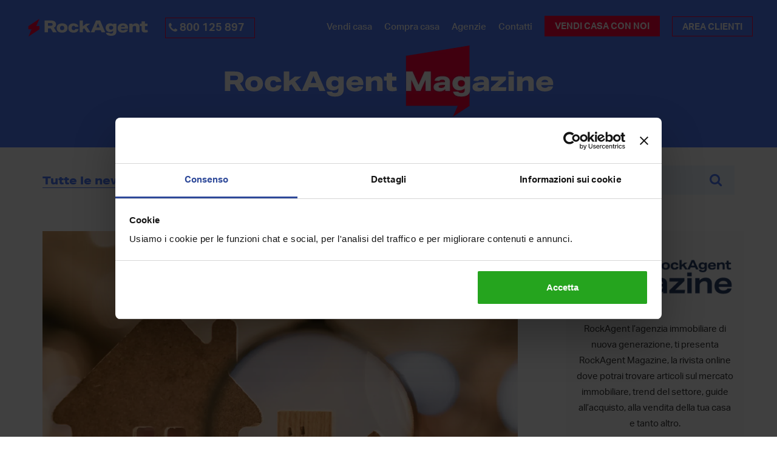

--- FILE ---
content_type: text/html; charset=UTF-8
request_url: https://www.rockagent.it/news/valori-nomisma/
body_size: 18508
content:
<!DOCTYPE html>
<html lang="it-IT">
<head>
<meta charset="UTF-8">
<meta name="viewport" content="width=device-width, initial-scale=1">
<link rel="profile" href="http://gmpg.org/xfn/11">
<link rel="pingback" href="https://www.rockagent.it/news/xmlrpc.php">
<link rel="dns-prefetch" href="https://www.googletagmanager.com/">
<!-- Google Tag Manager -->
<script>
(function(w, d, s, l, i) {
w[l] = w[l] || [];
w[l].push({
'gtm.start': new Date().getTime(),
event: 'gtm.js'
});
var f = d.getElementsByTagName(s)[0],
j = d.createElement(s),
dl = l != 'dataLayer' ? '&l=' + l : '';
j.async = true;
j.src =
'https://www.googletagmanager.com/gtm.js?id=' + i + dl;
f.parentNode.insertBefore(j, f);
})(window, document, 'script', 'dataLayer', 'GTM-P6PF6TQ');
</script>
<!-- End Google Tag Manager -->
<script>
/**
* Google Maps API Callback Function.
* Just a placeholder: the logic is inside the theme's js script.
* @return void
*/
function initMap() {
return;
}
</script>
<script async src="https://maps.googleapis.com/maps/api/js?libraries=places&loading=async&callback=initMap&language=it&key=AIzaSyA30Kgcthd-zBjEpuHS8MPaiLkuUuxe0L8" async></script>
<meta name='robots' content='index, follow, max-image-preview:large, max-snippet:-1, max-video-preview:-1' />
<title>Valori Nomisma - RockAgent Magazine</title>
<meta name="description" content="Per calcolare il valore di mercato di un immobile vengono applicati i cosiddetti valori Nomisma: ma cosa sono e a cosa servono? Vediamolo insieme." />
<link rel="canonical" href="https://www.rockagent.it/news/valori-nomisma/" />
<meta property="og:locale" content="it_IT" />
<meta property="og:type" content="article" />
<meta property="og:title" content="Valori Nomisma - RockAgent Magazine" />
<meta property="og:description" content="Per calcolare il valore di mercato di un immobile vengono applicati i cosiddetti valori Nomisma: ma cosa sono e a cosa servono? Vediamolo insieme." />
<meta property="og:url" content="https://www.rockagent.it/news/valori-nomisma/" />
<meta property="og:site_name" content="RockAgent Magazine" />
<meta property="article:publisher" content="https://www.facebook.com/RockAgent.it" />
<meta property="article:published_time" content="2022-03-18T08:33:00+00:00" />
<meta property="article:modified_time" content="2022-04-27T07:48:24+00:00" />
<meta property="og:image" content="https://www.rockagent.it/news/wp-content/uploads/2022/03/valori-nomisma.jpg" />
<meta property="og:image:width" content="1710" />
<meta property="og:image:height" content="1140" />
<meta property="og:image:type" content="image/jpeg" />
<meta name="author" content="Gianni De Luca" />
<meta name="twitter:card" content="summary_large_image" />
<meta name="twitter:creator" content="@RockAgent_it" />
<meta name="twitter:site" content="@RockAgent_it" />
<script type="application/ld+json" class="yoast-schema-graph">{"@context":"https://schema.org","@graph":[{"@type":"Article","@id":"https://www.rockagent.it/news/valori-nomisma/#article","isPartOf":{"@id":"https://www.rockagent.it/news/valori-nomisma/"},"author":{"name":"Gianni De Luca","@id":"https://www.rockagent.it/news/#/schema/person/88ad17b13c27d59307da026cb3255cd8"},"headline":"Valori Nomisma","datePublished":"2022-03-18T08:33:00+00:00","dateModified":"2022-04-27T07:48:24+00:00","mainEntityOfPage":{"@id":"https://www.rockagent.it/news/valori-nomisma/"},"wordCount":722,"publisher":{"@id":"https://www.rockagent.it/news/#organization"},"image":{"@id":"https://www.rockagent.it/news/valori-nomisma/#primaryimage"},"thumbnailUrl":"https://www.rockagent.it/news/wp-content/uploads/2022/03/valori-nomisma.jpg","keywords":["vendita e acquisto immobili"],"articleSection":["Guide immobiliari"],"inLanguage":"it-IT"},{"@type":"WebPage","@id":"https://www.rockagent.it/news/valori-nomisma/","url":"https://www.rockagent.it/news/valori-nomisma/","name":"Valori Nomisma - RockAgent Magazine","isPartOf":{"@id":"https://www.rockagent.it/news/#website"},"primaryImageOfPage":{"@id":"https://www.rockagent.it/news/valori-nomisma/#primaryimage"},"image":{"@id":"https://www.rockagent.it/news/valori-nomisma/#primaryimage"},"thumbnailUrl":"https://www.rockagent.it/news/wp-content/uploads/2022/03/valori-nomisma.jpg","datePublished":"2022-03-18T08:33:00+00:00","dateModified":"2022-04-27T07:48:24+00:00","description":"Per calcolare il valore di mercato di un immobile vengono applicati i cosiddetti valori Nomisma: ma cosa sono e a cosa servono? Vediamolo insieme.","breadcrumb":{"@id":"https://www.rockagent.it/news/valori-nomisma/#breadcrumb"},"inLanguage":"it-IT","potentialAction":[{"@type":"ReadAction","target":["https://www.rockagent.it/news/valori-nomisma/"]}]},{"@type":"ImageObject","inLanguage":"it-IT","@id":"https://www.rockagent.it/news/valori-nomisma/#primaryimage","url":"https://www.rockagent.it/news/wp-content/uploads/2022/03/valori-nomisma.jpg","contentUrl":"https://www.rockagent.it/news/wp-content/uploads/2022/03/valori-nomisma.jpg","width":1710,"height":1140},{"@type":"BreadcrumbList","@id":"https://www.rockagent.it/news/valori-nomisma/#breadcrumb","itemListElement":[{"@type":"ListItem","position":1,"name":"Home","item":"https://www.rockagent.it/news/"},{"@type":"ListItem","position":2,"name":"Valori Nomisma"}]},{"@type":"WebSite","@id":"https://www.rockagent.it/news/#website","url":"https://www.rockagent.it/news/","name":"RockAgent Magazine","description":"","publisher":{"@id":"https://www.rockagent.it/news/#organization"},"potentialAction":[{"@type":"SearchAction","target":{"@type":"EntryPoint","urlTemplate":"https://www.rockagent.it/news/?s={search_term_string}"},"query-input":{"@type":"PropertyValueSpecification","valueRequired":true,"valueName":"search_term_string"}}],"inLanguage":"it-IT"},{"@type":"Organization","@id":"https://www.rockagent.it/news/#organization","name":"RockAgent S.p.A","url":"https://www.rockagent.it/news/","logo":{"@type":"ImageObject","inLanguage":"it-IT","@id":"https://www.rockagent.it/news/#/schema/logo/image/","url":"https://www.rockagent.it/news/wp-content/uploads/2022/04/RockAgentRB-T.png","contentUrl":"https://www.rockagent.it/news/wp-content/uploads/2022/04/RockAgentRB-T.png","width":1383,"height":237,"caption":"RockAgent S.p.A"},"image":{"@id":"https://www.rockagent.it/news/#/schema/logo/image/"},"sameAs":["https://www.facebook.com/RockAgent.it","https://x.com/RockAgent_it","https://www.instagram.com/rockagent/","https://www.linkedin.com/company/rockagent","https://www.youtube.com/c/RockAgent/"]},{"@type":"Person","@id":"https://www.rockagent.it/news/#/schema/person/88ad17b13c27d59307da026cb3255cd8","name":"Gianni De Luca","image":{"@type":"ImageObject","inLanguage":"it-IT","@id":"https://www.rockagent.it/news/#/schema/person/image/","url":"https://secure.gravatar.com/avatar/8332e0e5e4dd72b4f24ff23e02ba185427729ef34b4b86f190abeac32c5e238a?s=96&d=mm&r=g","contentUrl":"https://secure.gravatar.com/avatar/8332e0e5e4dd72b4f24ff23e02ba185427729ef34b4b86f190abeac32c5e238a?s=96&d=mm&r=g","caption":"Gianni De Luca"}}]}</script>
<link rel="alternate" type="application/rss+xml" title="RockAgent Magazine &raquo; Feed" href="https://www.rockagent.it/news/feed/" />
<style id='wp-img-auto-sizes-contain-inline-css' type='text/css'>
img:is([sizes=auto i],[sizes^="auto," i]){contain-intrinsic-size:3000px 1500px}
/*# sourceURL=wp-img-auto-sizes-contain-inline-css */
</style>
<style id='wp-block-library-inline-css' type='text/css'>
:root{--wp-block-synced-color:#7a00df;--wp-block-synced-color--rgb:122,0,223;--wp-bound-block-color:var(--wp-block-synced-color);--wp-editor-canvas-background:#ddd;--wp-admin-theme-color:#007cba;--wp-admin-theme-color--rgb:0,124,186;--wp-admin-theme-color-darker-10:#006ba1;--wp-admin-theme-color-darker-10--rgb:0,107,160.5;--wp-admin-theme-color-darker-20:#005a87;--wp-admin-theme-color-darker-20--rgb:0,90,135;--wp-admin-border-width-focus:2px}@media (min-resolution:192dpi){:root{--wp-admin-border-width-focus:1.5px}}.wp-element-button{cursor:pointer}:root .has-very-light-gray-background-color{background-color:#eee}:root .has-very-dark-gray-background-color{background-color:#313131}:root .has-very-light-gray-color{color:#eee}:root .has-very-dark-gray-color{color:#313131}:root .has-vivid-green-cyan-to-vivid-cyan-blue-gradient-background{background:linear-gradient(135deg,#00d084,#0693e3)}:root .has-purple-crush-gradient-background{background:linear-gradient(135deg,#34e2e4,#4721fb 50%,#ab1dfe)}:root .has-hazy-dawn-gradient-background{background:linear-gradient(135deg,#faaca8,#dad0ec)}:root .has-subdued-olive-gradient-background{background:linear-gradient(135deg,#fafae1,#67a671)}:root .has-atomic-cream-gradient-background{background:linear-gradient(135deg,#fdd79a,#004a59)}:root .has-nightshade-gradient-background{background:linear-gradient(135deg,#330968,#31cdcf)}:root .has-midnight-gradient-background{background:linear-gradient(135deg,#020381,#2874fc)}:root{--wp--preset--font-size--normal:16px;--wp--preset--font-size--huge:42px}.has-regular-font-size{font-size:1em}.has-larger-font-size{font-size:2.625em}.has-normal-font-size{font-size:var(--wp--preset--font-size--normal)}.has-huge-font-size{font-size:var(--wp--preset--font-size--huge)}.has-text-align-center{text-align:center}.has-text-align-left{text-align:left}.has-text-align-right{text-align:right}.has-fit-text{white-space:nowrap!important}#end-resizable-editor-section{display:none}.aligncenter{clear:both}.items-justified-left{justify-content:flex-start}.items-justified-center{justify-content:center}.items-justified-right{justify-content:flex-end}.items-justified-space-between{justify-content:space-between}.screen-reader-text{border:0;clip-path:inset(50%);height:1px;margin:-1px;overflow:hidden;padding:0;position:absolute;width:1px;word-wrap:normal!important}.screen-reader-text:focus{background-color:#ddd;clip-path:none;color:#444;display:block;font-size:1em;height:auto;left:5px;line-height:normal;padding:15px 23px 14px;text-decoration:none;top:5px;width:auto;z-index:100000}html :where(.has-border-color){border-style:solid}html :where([style*=border-top-color]){border-top-style:solid}html :where([style*=border-right-color]){border-right-style:solid}html :where([style*=border-bottom-color]){border-bottom-style:solid}html :where([style*=border-left-color]){border-left-style:solid}html :where([style*=border-width]){border-style:solid}html :where([style*=border-top-width]){border-top-style:solid}html :where([style*=border-right-width]){border-right-style:solid}html :where([style*=border-bottom-width]){border-bottom-style:solid}html :where([style*=border-left-width]){border-left-style:solid}html :where(img[class*=wp-image-]){height:auto;max-width:100%}:where(figure){margin:0 0 1em}html :where(.is-position-sticky){--wp-admin--admin-bar--position-offset:var(--wp-admin--admin-bar--height,0px)}@media screen and (max-width:600px){html :where(.is-position-sticky){--wp-admin--admin-bar--position-offset:0px}}
/*# sourceURL=wp-block-library-inline-css */
</style><style id='wp-block-heading-inline-css' type='text/css'>
h1:where(.wp-block-heading).has-background,h2:where(.wp-block-heading).has-background,h3:where(.wp-block-heading).has-background,h4:where(.wp-block-heading).has-background,h5:where(.wp-block-heading).has-background,h6:where(.wp-block-heading).has-background{padding:1.25em 2.375em}h1.has-text-align-left[style*=writing-mode]:where([style*=vertical-lr]),h1.has-text-align-right[style*=writing-mode]:where([style*=vertical-rl]),h2.has-text-align-left[style*=writing-mode]:where([style*=vertical-lr]),h2.has-text-align-right[style*=writing-mode]:where([style*=vertical-rl]),h3.has-text-align-left[style*=writing-mode]:where([style*=vertical-lr]),h3.has-text-align-right[style*=writing-mode]:where([style*=vertical-rl]),h4.has-text-align-left[style*=writing-mode]:where([style*=vertical-lr]),h4.has-text-align-right[style*=writing-mode]:where([style*=vertical-rl]),h5.has-text-align-left[style*=writing-mode]:where([style*=vertical-lr]),h5.has-text-align-right[style*=writing-mode]:where([style*=vertical-rl]),h6.has-text-align-left[style*=writing-mode]:where([style*=vertical-lr]),h6.has-text-align-right[style*=writing-mode]:where([style*=vertical-rl]){rotate:180deg}
/*# sourceURL=https://www.rockagent.it/news/wp-includes/blocks/heading/style.min.css */
</style>
<style id='wp-block-paragraph-inline-css' type='text/css'>
.is-small-text{font-size:.875em}.is-regular-text{font-size:1em}.is-large-text{font-size:2.25em}.is-larger-text{font-size:3em}.has-drop-cap:not(:focus):first-letter{float:left;font-size:8.4em;font-style:normal;font-weight:100;line-height:.68;margin:.05em .1em 0 0;text-transform:uppercase}body.rtl .has-drop-cap:not(:focus):first-letter{float:none;margin-left:.1em}p.has-drop-cap.has-background{overflow:hidden}:root :where(p.has-background){padding:1.25em 2.375em}:where(p.has-text-color:not(.has-link-color)) a{color:inherit}p.has-text-align-left[style*="writing-mode:vertical-lr"],p.has-text-align-right[style*="writing-mode:vertical-rl"]{rotate:180deg}
/*# sourceURL=https://www.rockagent.it/news/wp-includes/blocks/paragraph/style.min.css */
</style>
<style id='global-styles-inline-css' type='text/css'>
:root{--wp--preset--aspect-ratio--square: 1;--wp--preset--aspect-ratio--4-3: 4/3;--wp--preset--aspect-ratio--3-4: 3/4;--wp--preset--aspect-ratio--3-2: 3/2;--wp--preset--aspect-ratio--2-3: 2/3;--wp--preset--aspect-ratio--16-9: 16/9;--wp--preset--aspect-ratio--9-16: 9/16;--wp--preset--color--black: #000000;--wp--preset--color--cyan-bluish-gray: #abb8c3;--wp--preset--color--white: #ffffff;--wp--preset--color--pale-pink: #f78da7;--wp--preset--color--vivid-red: #cf2e2e;--wp--preset--color--luminous-vivid-orange: #ff6900;--wp--preset--color--luminous-vivid-amber: #fcb900;--wp--preset--color--light-green-cyan: #7bdcb5;--wp--preset--color--vivid-green-cyan: #00d084;--wp--preset--color--pale-cyan-blue: #8ed1fc;--wp--preset--color--vivid-cyan-blue: #0693e3;--wp--preset--color--vivid-purple: #9b51e0;--wp--preset--gradient--vivid-cyan-blue-to-vivid-purple: linear-gradient(135deg,rgb(6,147,227) 0%,rgb(155,81,224) 100%);--wp--preset--gradient--light-green-cyan-to-vivid-green-cyan: linear-gradient(135deg,rgb(122,220,180) 0%,rgb(0,208,130) 100%);--wp--preset--gradient--luminous-vivid-amber-to-luminous-vivid-orange: linear-gradient(135deg,rgb(252,185,0) 0%,rgb(255,105,0) 100%);--wp--preset--gradient--luminous-vivid-orange-to-vivid-red: linear-gradient(135deg,rgb(255,105,0) 0%,rgb(207,46,46) 100%);--wp--preset--gradient--very-light-gray-to-cyan-bluish-gray: linear-gradient(135deg,rgb(238,238,238) 0%,rgb(169,184,195) 100%);--wp--preset--gradient--cool-to-warm-spectrum: linear-gradient(135deg,rgb(74,234,220) 0%,rgb(151,120,209) 20%,rgb(207,42,186) 40%,rgb(238,44,130) 60%,rgb(251,105,98) 80%,rgb(254,248,76) 100%);--wp--preset--gradient--blush-light-purple: linear-gradient(135deg,rgb(255,206,236) 0%,rgb(152,150,240) 100%);--wp--preset--gradient--blush-bordeaux: linear-gradient(135deg,rgb(254,205,165) 0%,rgb(254,45,45) 50%,rgb(107,0,62) 100%);--wp--preset--gradient--luminous-dusk: linear-gradient(135deg,rgb(255,203,112) 0%,rgb(199,81,192) 50%,rgb(65,88,208) 100%);--wp--preset--gradient--pale-ocean: linear-gradient(135deg,rgb(255,245,203) 0%,rgb(182,227,212) 50%,rgb(51,167,181) 100%);--wp--preset--gradient--electric-grass: linear-gradient(135deg,rgb(202,248,128) 0%,rgb(113,206,126) 100%);--wp--preset--gradient--midnight: linear-gradient(135deg,rgb(2,3,129) 0%,rgb(40,116,252) 100%);--wp--preset--font-size--small: 13px;--wp--preset--font-size--medium: 20px;--wp--preset--font-size--large: 36px;--wp--preset--font-size--x-large: 42px;--wp--preset--spacing--20: 0.44rem;--wp--preset--spacing--30: 0.67rem;--wp--preset--spacing--40: 1rem;--wp--preset--spacing--50: 1.5rem;--wp--preset--spacing--60: 2.25rem;--wp--preset--spacing--70: 3.38rem;--wp--preset--spacing--80: 5.06rem;--wp--preset--shadow--natural: 6px 6px 9px rgba(0, 0, 0, 0.2);--wp--preset--shadow--deep: 12px 12px 50px rgba(0, 0, 0, 0.4);--wp--preset--shadow--sharp: 6px 6px 0px rgba(0, 0, 0, 0.2);--wp--preset--shadow--outlined: 6px 6px 0px -3px rgb(255, 255, 255), 6px 6px rgb(0, 0, 0);--wp--preset--shadow--crisp: 6px 6px 0px rgb(0, 0, 0);}:where(.is-layout-flex){gap: 0.5em;}:where(.is-layout-grid){gap: 0.5em;}body .is-layout-flex{display: flex;}.is-layout-flex{flex-wrap: wrap;align-items: center;}.is-layout-flex > :is(*, div){margin: 0;}body .is-layout-grid{display: grid;}.is-layout-grid > :is(*, div){margin: 0;}:where(.wp-block-columns.is-layout-flex){gap: 2em;}:where(.wp-block-columns.is-layout-grid){gap: 2em;}:where(.wp-block-post-template.is-layout-flex){gap: 1.25em;}:where(.wp-block-post-template.is-layout-grid){gap: 1.25em;}.has-black-color{color: var(--wp--preset--color--black) !important;}.has-cyan-bluish-gray-color{color: var(--wp--preset--color--cyan-bluish-gray) !important;}.has-white-color{color: var(--wp--preset--color--white) !important;}.has-pale-pink-color{color: var(--wp--preset--color--pale-pink) !important;}.has-vivid-red-color{color: var(--wp--preset--color--vivid-red) !important;}.has-luminous-vivid-orange-color{color: var(--wp--preset--color--luminous-vivid-orange) !important;}.has-luminous-vivid-amber-color{color: var(--wp--preset--color--luminous-vivid-amber) !important;}.has-light-green-cyan-color{color: var(--wp--preset--color--light-green-cyan) !important;}.has-vivid-green-cyan-color{color: var(--wp--preset--color--vivid-green-cyan) !important;}.has-pale-cyan-blue-color{color: var(--wp--preset--color--pale-cyan-blue) !important;}.has-vivid-cyan-blue-color{color: var(--wp--preset--color--vivid-cyan-blue) !important;}.has-vivid-purple-color{color: var(--wp--preset--color--vivid-purple) !important;}.has-black-background-color{background-color: var(--wp--preset--color--black) !important;}.has-cyan-bluish-gray-background-color{background-color: var(--wp--preset--color--cyan-bluish-gray) !important;}.has-white-background-color{background-color: var(--wp--preset--color--white) !important;}.has-pale-pink-background-color{background-color: var(--wp--preset--color--pale-pink) !important;}.has-vivid-red-background-color{background-color: var(--wp--preset--color--vivid-red) !important;}.has-luminous-vivid-orange-background-color{background-color: var(--wp--preset--color--luminous-vivid-orange) !important;}.has-luminous-vivid-amber-background-color{background-color: var(--wp--preset--color--luminous-vivid-amber) !important;}.has-light-green-cyan-background-color{background-color: var(--wp--preset--color--light-green-cyan) !important;}.has-vivid-green-cyan-background-color{background-color: var(--wp--preset--color--vivid-green-cyan) !important;}.has-pale-cyan-blue-background-color{background-color: var(--wp--preset--color--pale-cyan-blue) !important;}.has-vivid-cyan-blue-background-color{background-color: var(--wp--preset--color--vivid-cyan-blue) !important;}.has-vivid-purple-background-color{background-color: var(--wp--preset--color--vivid-purple) !important;}.has-black-border-color{border-color: var(--wp--preset--color--black) !important;}.has-cyan-bluish-gray-border-color{border-color: var(--wp--preset--color--cyan-bluish-gray) !important;}.has-white-border-color{border-color: var(--wp--preset--color--white) !important;}.has-pale-pink-border-color{border-color: var(--wp--preset--color--pale-pink) !important;}.has-vivid-red-border-color{border-color: var(--wp--preset--color--vivid-red) !important;}.has-luminous-vivid-orange-border-color{border-color: var(--wp--preset--color--luminous-vivid-orange) !important;}.has-luminous-vivid-amber-border-color{border-color: var(--wp--preset--color--luminous-vivid-amber) !important;}.has-light-green-cyan-border-color{border-color: var(--wp--preset--color--light-green-cyan) !important;}.has-vivid-green-cyan-border-color{border-color: var(--wp--preset--color--vivid-green-cyan) !important;}.has-pale-cyan-blue-border-color{border-color: var(--wp--preset--color--pale-cyan-blue) !important;}.has-vivid-cyan-blue-border-color{border-color: var(--wp--preset--color--vivid-cyan-blue) !important;}.has-vivid-purple-border-color{border-color: var(--wp--preset--color--vivid-purple) !important;}.has-vivid-cyan-blue-to-vivid-purple-gradient-background{background: var(--wp--preset--gradient--vivid-cyan-blue-to-vivid-purple) !important;}.has-light-green-cyan-to-vivid-green-cyan-gradient-background{background: var(--wp--preset--gradient--light-green-cyan-to-vivid-green-cyan) !important;}.has-luminous-vivid-amber-to-luminous-vivid-orange-gradient-background{background: var(--wp--preset--gradient--luminous-vivid-amber-to-luminous-vivid-orange) !important;}.has-luminous-vivid-orange-to-vivid-red-gradient-background{background: var(--wp--preset--gradient--luminous-vivid-orange-to-vivid-red) !important;}.has-very-light-gray-to-cyan-bluish-gray-gradient-background{background: var(--wp--preset--gradient--very-light-gray-to-cyan-bluish-gray) !important;}.has-cool-to-warm-spectrum-gradient-background{background: var(--wp--preset--gradient--cool-to-warm-spectrum) !important;}.has-blush-light-purple-gradient-background{background: var(--wp--preset--gradient--blush-light-purple) !important;}.has-blush-bordeaux-gradient-background{background: var(--wp--preset--gradient--blush-bordeaux) !important;}.has-luminous-dusk-gradient-background{background: var(--wp--preset--gradient--luminous-dusk) !important;}.has-pale-ocean-gradient-background{background: var(--wp--preset--gradient--pale-ocean) !important;}.has-electric-grass-gradient-background{background: var(--wp--preset--gradient--electric-grass) !important;}.has-midnight-gradient-background{background: var(--wp--preset--gradient--midnight) !important;}.has-small-font-size{font-size: var(--wp--preset--font-size--small) !important;}.has-medium-font-size{font-size: var(--wp--preset--font-size--medium) !important;}.has-large-font-size{font-size: var(--wp--preset--font-size--large) !important;}.has-x-large-font-size{font-size: var(--wp--preset--font-size--x-large) !important;}
/*# sourceURL=global-styles-inline-css */
</style>
<style id='classic-theme-styles-inline-css' type='text/css'>
/*! This file is auto-generated */
.wp-block-button__link{color:#fff;background-color:#32373c;border-radius:9999px;box-shadow:none;text-decoration:none;padding:calc(.667em + 2px) calc(1.333em + 2px);font-size:1.125em}.wp-block-file__button{background:#32373c;color:#fff;text-decoration:none}
/*# sourceURL=/wp-includes/css/classic-themes.min.css */
</style>
<link rel='stylesheet' id='rockagent-wp-css' href='//www.rockagent.it/news/wp-content/cache/wpfc-minified/2ypdk3xn/3i98.css' type='text/css' media='all' />
<link rel='stylesheet' id='ajaira-style-css' href='//www.rockagent.it/news/wp-content/cache/wpfc-minified/komcbekw/3i98.css' type='text/css' media='all' />
<link rel='stylesheet' id='bootstrap-css' href='//www.rockagent.it/news/wp-content/cache/wpfc-minified/mb91i6ag/3i98.css' type='text/css' media='all' />
<link rel='stylesheet' id='ajaira-font-icon-css' href='//www.rockagent.it/news/wp-content/cache/wpfc-minified/ep9ez8xz/3i98.css' type='text/css' media='all' />
<link rel='stylesheet' id='ajaira-slilcknav-css' href='//www.rockagent.it/news/wp-content/cache/wpfc-minified/dfzejvxo/3i98.css' type='text/css' media='all' />
<link rel='stylesheet' id='ajaira-responsive-css' href='//www.rockagent.it/news/wp-content/cache/wpfc-minified/lpjwlyvx/3i98.css' type='text/css' media='all' />
<link rel='stylesheet' id='home-grid-css' href='//www.rockagent.it/news/wp-content/cache/wpfc-minified/jq0ejuu1/3i98.css' type='text/css' media='all' />
<link rel='stylesheet' id='category-grid-css' href='//www.rockagent.it/news/wp-content/cache/wpfc-minified/9jfsizpm/3i98.css' type='text/css' media='all' />
<link rel='stylesheet' id='heateor_sss_frontend_css-css' href='//www.rockagent.it/news/wp-content/cache/wpfc-minified/f2fl2chi/3i98.css' type='text/css' media='all' />
<style id='heateor_sss_frontend_css-inline-css' type='text/css'>
.heateor_sss_button_instagram span.heateor_sss_svg,a.heateor_sss_instagram span.heateor_sss_svg{background:radial-gradient(circle at 30% 107%,#fdf497 0,#fdf497 5%,#fd5949 45%,#d6249f 60%,#285aeb 90%)}div.heateor_sss_horizontal_sharing a.heateor_sss_button_instagram span{background:#fff!important;}div.heateor_sss_standard_follow_icons_container a.heateor_sss_button_instagram span{background:#fff}div.heateor_sss_horizontal_sharing a.heateor_sss_button_instagram span:hover{background:#fff!important;}div.heateor_sss_standard_follow_icons_container a.heateor_sss_button_instagram span:hover{background:#fff}.heateor_sss_horizontal_sharing .heateor_sss_svg,.heateor_sss_standard_follow_icons_container .heateor_sss_svg{background-color:#fff!important;background:#fff!important;color:#E00034;border-width:0px;border-style:solid;border-color:transparent}div.heateor_sss_horizontal_sharing span.heateor_sss_svg svg:hover path:not(.heateor_sss_no_fill),div.heateor_sss_horizontal_sharing span.heateor_sss_svg svg:hover ellipse, div.heateor_sss_horizontal_sharing span.heateor_sss_svg svg:hover circle, div.heateor_sss_horizontal_sharing span.heateor_sss_svg svg:hover polygon, div.heateor_sss_horizontal_sharing span.heateor_sss_svg svg:hover rect:not(.heateor_sss_no_fill){fill:#ff003d}div.heateor_sss_horizontal_sharing span.heateor_sss_svg svg:hover path.heateor_sss_svg_stroke, div.heateor_sss_horizontal_sharing span.heateor_sss_svg svg:hover rect.heateor_sss_svg_stroke{stroke:#ff003d}.heateor_sss_horizontal_sharing span.heateor_sss_svg:hover,.heateor_sss_standard_follow_icons_container span.heateor_sss_svg:hover{background-color:#fff!important;background:#fff!importantcolor:#ff003d;border-color:transparent;}.heateor_sss_vertical_sharing span.heateor_sss_svg,.heateor_sss_floating_follow_icons_container span.heateor_sss_svg{color:#fff;border-width:0px;border-style:solid;border-color:transparent;}.heateor_sss_vertical_sharing span.heateor_sss_svg:hover,.heateor_sss_floating_follow_icons_container span.heateor_sss_svg:hover{border-color:transparent;}@media screen and (max-width:783px) {.heateor_sss_vertical_sharing{display:none!important}}
/*# sourceURL=heateor_sss_frontend_css-inline-css */
</style>
<link rel='stylesheet' id='srpw-style-css' href='//www.rockagent.it/news/wp-content/cache/wpfc-minified/6z6ljvdx/3i98.css' type='text/css' media='all' />
<script src='//www.rockagent.it/news/wp-content/cache/wpfc-minified/ehlwk4ck/3i98.js' type="text/javascript"></script>
<!-- <script type="text/javascript" src="https://www.rockagent.it/news/wp-includes/js/jquery/jquery.min.js?ver=3.7.1" id="jquery-core-js"></script> -->
<!-- <script type="text/javascript" src="https://www.rockagent.it/news/wp-content/plugins/rockagent-wp/public/js/rockagent-wp-public.js?ver=1.0.1" id="rockagent-wp-js"></script> -->
<style>
div.header-social-menu a:link,
div.header-social-menu a:visited{
color:;
}
div.header-social-menu a:hover,
div.header-social-menu a:active{
color:;	
}
</style>
<style type="text/css">
.site-title a,
.site-description {
color: #000000;
}
</style>
<link rel="icon" href="https://www.rockagent.it/news/wp-content/uploads/2022/04/favicon-rockagent.svg" sizes="32x32" />
<link rel="icon" href="https://www.rockagent.it/news/wp-content/uploads/2022/04/favicon-rockagent.svg" sizes="192x192" />
<link rel="apple-touch-icon" href="https://www.rockagent.it/news/wp-content/uploads/2022/04/favicon-rockagent.svg" />
<meta name="msapplication-TileImage" content="https://www.rockagent.it/news/wp-content/uploads/2022/04/favicon-rockagent.svg" />
<style type="text/css" id="wp-custom-css">
.youtube-responsive-container {
position:relative;
padding-bottom:56.25%;
padding-top:30px;
height:0;
overflow:hidden;
margin-bottom: 20px;
}
.youtube-responsive-container iframe, .youtube-responsive-container object, .youtube-responsive-container embed {
position:absolute;
top:0;
left:0;
width:100%;
height:100%;
}
.search-results .entry-title a {
color: #293e68;
font-size:22px;
}
.search-results .entry-title a:hover {
text-decoration:underline;
}		</style>
<link rel='stylesheet' id='lwptoc-main-css' href='//www.rockagent.it/news/wp-content/cache/wpfc-minified/7vlylyyw/3iao.css' type='text/css' media='all' />
</head>
<body class="wp-singular post-template-default single single-post postid-2481 single-format-standard wp-embed-responsive wp-theme-ajaira102022 group-blog">
<!-- Google Tag Manager (noscript) -->
<noscript><iframe src="https://www.googletagmanager.com/ns.html?id=GTM-P6PF6TQ" height="0" width="0" style="display:none;visibility:hidden"></iframe></noscript>
<!-- End Google Tag Manager (noscript) -->
<div id="page" class="site">
<a class="skip-link screen-reader-text" href="#content">Skip to content</a>
<header id="masthead" class="site-header" role="banner">
<div class="menu-wrapper">
<div class="test-menu">
<nav id="site-navigation" class="main-navigation" role="navigation">
<div class="nav__container clearfix hidden-xs">
<div class="nav__center clearfix">
<a href="https://www.rockagent.it" title="RockAgent - A vendere casa ci pensiamo noi" class="logo" itemprop="url">
<img src="https://www.rockagent.it/news/wp-content/themes/ajaira102022/img/RockAgentBR-V.svg" alt="RockAgent Logo" width="210" height="34">
</a>
<div class="call-us visible-lg">
<a class="btn-cta transparent phone font-bold" href="tel:800125897">
<i class="fa fa-fw fa-phone"></i>
<span class="font-bold">800 125 897</span>
</a>
</div>
</div>
<div class="nav__right clearfix">
<nav class="mainmenu nav_wrap">
<!-- Rendering region [menu] -->
<!-- Rendering widget [19] -->
<ul class="inline nav__menu">
<li class="menu-item visible-desktop menu-item-first level-0"><a href="https://www.rockagent.it/vendere-casa">Vendi casa</a></li>
<li class="menu-item visible-desktop nav__dropdown level-0"><a href="https://www.rockagent.it/compra-casa">Compra casa</a>
<ul class="nav__dropdown-menu dropdown-menu-animated">
<li class="menu-item menu-item-first level-1"><a href="https://www.rockagent.it/vendita-case" target="_self">Case in vendita</a></li>
<li class="menu-item level-1"><a href="https://www.rockagent.it/affitto-case" target="_self">Case in affitto</a></li>
</ul>
</li>
<li class="menu-item nav__dropdown level-0"><a href="https://www.rockagent.it/agenzie-immobiliari" target="_self" class="visible-desktop hidden-thou">Agenzie</a>
<ul class="nav__dropdown-menu dropdown-menu-animated">
<li class="menu-item menu-item-first level-1"><a href="https://www.rockagent.it/agenzie-immobiliari" target="_self">Agenzie immobiliari</a></li>
<li class="menu-item level-1"><a href="https://www.rockagent.it/diventa-agente-immobiliare" target="_self">Diventa agente RockAgent</a></li>
</ul>
</li>
<li class="menu-item visible-desktop hidden-thou level-0"><a href="https://www.rockagent.it/contatti">Contatti</a></li>
<li class="menu-item hidden-mobile level-0"><a href="https://www.rockagent.it/valutazione-casa" class="btn-cta">Vendi casa con noi</a></li>
</ul><!-- EOF widget [19] -->
<!-- EOF region [menu] -->
</nav>
<div class="auth-user customer-area visible-lg">
<a href="https://www.rockagent.it/login" class="btn-cta transparent btn-login customer-area">
<i class="visible-tablet login-icon fa fa-user-circle-o"></i>Area Clienti</a>
</a>
</div>
<div class="top-container visible-handheld">
<ul class="inline">
<li>
<a class="left icon" href="tel:800125897">
<i class="fa fa-phone"></i>
</a>
</li>
</ul>
</div>
</div>
</div>
<div class="menu">
<ul id="menu-site-menu" class="nav-menu visible-xs"><li id="menu-item-3123" class="menu-item menu-item-type-custom menu-item-object-custom menu-item-3123"><a href="https://www.rockagent.it">Home</a></li>
<li id="menu-item-3125" class="menu-item menu-item-type-custom menu-item-object-custom menu-item-3125"><a href="https://www.rockagent.it/vendita-case">Case in vendita</a></li>
<li id="menu-item-3126" class="menu-item menu-item-type-custom menu-item-object-custom menu-item-3126"><a href="https://www.rockagent.it/affitto-case">Case in affitto</a></li>
<li id="menu-item-3127" class="menu-item menu-item-type-custom menu-item-object-custom menu-item-3127"><a href="https://www.rockagent.it/agenzie-immobiliari">Agenzie</a></li>
<li id="menu-item-3128" class="menu-item menu-item-type-custom menu-item-object-custom menu-item-3128"><a href="https://www.rockagent.it/contatti">Contatti</a></li>
<li id="menu-item-3129" class="menu-item menu-item-type-custom menu-item-object-custom menu-item-3129"><a href="https://www.rockagent.it/diventa-agente-immobiliare">Agente? Unisciti a noi</a></li>
<li id="menu-item-3130" class="client-area menu-item menu-item-type-custom menu-item-object-custom menu-item-3130"><a href="https://www.rockagent.it/login">Area Clienti</a></li>
<li id="menu-item-3131" class="cta-sell menu-item menu-item-type-custom menu-item-object-custom menu-item-3131"><a href="https://www.rockagent.it/valutazione-casa">Vendi casa con noi</a></li>
</ul>						</div>
</nav><!-- #site-navigation -->
<a href="https://www.rockagent.it" class="visible-xs mobile-header-logo-link">
<img src="https://www.rockagent.it/media/logo/svg/RockAgentBR-V.svg" alt="RockAgent logo">
</a>
<a class="visible-xs mobile-header-phone-link" href="tel:800125897" aria-label="Chiamaci al numero 800 125 897">
<i class="fa fa-phone"></i>
</a>
<div class="menu-mobile"></div> <!--  .mobile menu -->
</div> <!--  .container -->
</div><!--  .menu-wrapper -->
<div class="hero hidden-xs">
<a href="https://www.rockagent.it" title="RockAgent - A vendere casa ci pensiamo noi">
<img src=" https://www.rockagent.it/news/wp-content/themes/ajaira102022/img/logo-rockagent-magazine.webp" srcset="https://www.rockagent.it/news/wp-content/themes/ajaira102022/img/logo-rockagent-magazine.webp 1x, https://www.rockagent.it/news/wp-content/themes/ajaira102022/img/logo-rockagent-magazine@2x.webp 2x" alt="RockAgent Magazine logo" />
</a>
</div>
</header><!-- #masthead -->
<section class="main-menu-container">
<nav class="desktop-category-nav container text-center">
<ul id="primary-menu" class="nav-menu hidden-xs"><li id="menu-item-380" class="menu-item menu-item-type-custom menu-item-object-custom menu-item-home menu-item-380"><a href="https://www.rockagent.it/news/">Tutte le news</a></li>
<li id="menu-item-88" class="menu-item menu-item-type-taxonomy menu-item-object-category current-post-ancestor current-menu-parent current-post-parent menu-item-88"><a href="https://www.rockagent.it/news/category/guide/">Guide immobiliari</a></li>
<li id="menu-item-325" class="menu-item menu-item-type-taxonomy menu-item-object-category menu-item-325"><a href="https://www.rockagent.it/news/category/proptech_e_agenti_immobiliari/">Proptech</a></li>
<li id="menu-item-1496" class="menu-item menu-item-type-taxonomy menu-item-object-category menu-item-1496"><a href="https://www.rockagent.it/news/category/storie-dei-clienti/">Storie dei clienti</a></li>
</ul>
<form class="search-box form-inline" method="GET" action="https://www.rockagent.it/news/">
<input type="search" class="form-control" id="search" name="s" placeholder="Cerca nel magazine">
<button type="submit" class="btn btn-default" aria-label="Cerca nel magazine"><i class="fa fa-search" aria-hidden="true" style="margin-right: 5px;"></i></button>
</form>
</nav>
</section>
<div class="container visible-xs mobile-category-container" style="margin-bottom: 40px;" >
<div class="row">
<div class="col-xs-12 text-center">
<label class="mobile-category-select" for="slct" aria-label="Scegli una categoria">
<select id="slct" required="required" onchange="this.options[this.selectedIndex].value && (window.location = this.options[this.selectedIndex].value);">
<option value="" disabled="disabled" selected="selected">Scegli una categoria</option>
<option value="https://www.rockagent.it/news/">Homepage</option>
<option value="https://www.rockagent.it/news/category/guide" >Guide immobiliari</option>
<option value="https://www.rockagent.it/news/category/proptech_e_agenti_immobiliari" >Proptech</option>
<option value="https://www.rockagent.it/news/category/storie-dei-clienti" >Storie dei clienti</option>
</select>
<svg>
<use xlink:href="#select-arrow-down"></use>
</svg>
</label>
<!-- SVG Sprites-->
<svg class="sprites">
<symbol id="select-arrow-down" viewbox="0 0 10 6">
<polyline points="1 1 5 5 9 1"></polyline>
</symbol>
</svg>
</div>
</div>
</div>
<div id="content" class="site-content container">
<div class="row">
<div id="primary" class="content-area col-md-9">
<main id="main" class="site-main" role="main">
<article id="post-2481" class="post-2481 post type-post status-publish format-standard has-post-thumbnail hentry category-guide tag-vendita-e-acquisto-immobili">
<div class="post-image">
<img width="1710" height="1140" src="https://www.rockagent.it/news/wp-content/uploads/2022/03/valori-nomisma.jpg" class="attachment-post-thumbnail size-post-thumbnail wp-post-image" alt="" decoding="async" fetchpriority="high" srcset="https://www.rockagent.it/news/wp-content/uploads/2022/03/valori-nomisma.jpg 1710w, https://www.rockagent.it/news/wp-content/uploads/2022/03/valori-nomisma-300x200.jpg 300w, https://www.rockagent.it/news/wp-content/uploads/2022/03/valori-nomisma-1024x683.jpg 1024w, https://www.rockagent.it/news/wp-content/uploads/2022/03/valori-nomisma-768x512.jpg 768w, https://www.rockagent.it/news/wp-content/uploads/2022/03/valori-nomisma-1536x1024.jpg 1536w" sizes="(max-width: 1710px) 100vw, 1710px" />		</div> <!--  .post-image -->
<header class="entry-header">
<div class="entry-meta text-left">
<span class="cat-links"> <a href="https://www.rockagent.it/news/category/guide/" rel="category tag">Guide immobiliari</a></span>			<span style="white-space:nowrap; font-weight:normal;">
<span class="posted-on"> <time class="entry-date published" datetime="2022-03-18T09:33:00+01:00">18 Marzo 2022</time><time class="updated" datetime="2022-04-27T09:48:24+02:00">27 Aprile 2022</time></span>			</span>
</div>
<h1 class="entry-title">Valori Nomisma</h1>		<div class="heateor_sss_sharing_container heateor_sss_horizontal_sharing" data-heateor-ss-offset="0" data-heateor-sss-href='https://www.rockagent.it/news/valori-nomisma/'><div class="heateor_sss_sharing_ul"><a aria-label="Linkedin" class="heateor_sss_button_linkedin" href="https://www.linkedin.com/sharing/share-offsite/?url=https%3A%2F%2Fwww.rockagent.it%2Fnews%2Fvalori-nomisma%2F" title="Linkedin" rel="nofollow noopener" target="_blank" style="font-size:32px!important;box-shadow:none;display:inline-block;vertical-align:middle"><span class="heateor_sss_svg heateor_sss_s__default heateor_sss_s_linkedin" style="background-color:#0077b5;width:30px;height:30px;border-radius:0px;display:inline-block;opacity:1;float:left;font-size:32px;box-shadow:none;display:inline-block;font-size:16px;padding:0 4px;vertical-align:middle;background-repeat:repeat;overflow:hidden;padding:0;cursor:pointer;box-sizing:content-box"><svg style="display:block;" focusable="false" aria-hidden="true" xmlns="http://www.w3.org/2000/svg" width="100%" height="100%" viewBox="0 0 32 32"><path d="M6.227 12.61h4.19v13.48h-4.19V12.61zm2.095-6.7a2.43 2.43 0 0 1 0 4.86c-1.344 0-2.428-1.09-2.428-2.43s1.084-2.43 2.428-2.43m4.72 6.7h4.02v1.84h.058c.56-1.058 1.927-2.176 3.965-2.176 4.238 0 5.02 2.792 5.02 6.42v7.395h-4.183v-6.56c0-1.564-.03-3.574-2.178-3.574-2.18 0-2.514 1.7-2.514 3.46v6.668h-4.187V12.61z" fill="#E00034"></path></svg></span></a><a aria-label="Facebook" class="heateor_sss_facebook" href="https://www.facebook.com/sharer/sharer.php?u=https%3A%2F%2Fwww.rockagent.it%2Fnews%2Fvalori-nomisma%2F" title="Facebook" rel="nofollow noopener" target="_blank" style="font-size:32px!important;box-shadow:none;display:inline-block;vertical-align:middle"><span class="heateor_sss_svg" style="background-color:#0765FE;width:30px;height:30px;border-radius:0px;display:inline-block;opacity:1;float:left;font-size:32px;box-shadow:none;display:inline-block;font-size:16px;padding:0 4px;vertical-align:middle;background-repeat:repeat;overflow:hidden;padding:0;cursor:pointer;box-sizing:content-box"><svg style="display:block;" focusable="false" aria-hidden="true" xmlns="http://www.w3.org/2000/svg" width="100%" height="100%" viewBox="0 0 32 32"><path fill="#E00034" d="M28 16c0-6.627-5.373-12-12-12S4 9.373 4 16c0 5.628 3.875 10.35 9.101 11.647v-7.98h-2.474V16H13.1v-1.58c0-4.085 1.849-5.978 5.859-5.978.76 0 2.072.15 2.608.298v3.325c-.283-.03-.775-.045-1.386-.045-1.967 0-2.728.745-2.728 2.683V16h3.92l-.673 3.667h-3.247v8.245C23.395 27.195 28 22.135 28 16Z"></path></svg></span></a><a aria-label="X" class="heateor_sss_button_x" href="https://twitter.com/intent/tweet?text=Valori%20Nomisma&url=https%3A%2F%2Fwww.rockagent.it%2Fnews%2Fvalori-nomisma%2F" title="X" rel="nofollow noopener" target="_blank" style="font-size:32px!important;box-shadow:none;display:inline-block;vertical-align:middle"><span class="heateor_sss_svg heateor_sss_s__default heateor_sss_s_x" style="background-color:#2a2a2a;width:30px;height:30px;border-radius:0px;display:inline-block;opacity:1;float:left;font-size:32px;box-shadow:none;display:inline-block;font-size:16px;padding:0 4px;vertical-align:middle;background-repeat:repeat;overflow:hidden;padding:0;cursor:pointer;box-sizing:content-box"><svg width="100%" height="100%" style="display:block;" focusable="false" aria-hidden="true" xmlns="http://www.w3.org/2000/svg" viewBox="0 0 32 32"><path fill="#E00034" d="M21.751 7h3.067l-6.7 7.658L26 25.078h-6.172l-4.833-6.32-5.531 6.32h-3.07l7.167-8.19L6 7h6.328l4.37 5.777L21.75 7Zm-1.076 16.242h1.7L11.404 8.74H9.58l11.094 14.503Z"></path></svg></span></a><a aria-label="Email" class="heateor_sss_email" href="https://www.rockagent.it/news/valori-nomisma/" onclick="event.preventDefault();window.open('mailto:?subject=' + decodeURIComponent('Valori%20Nomisma').replace('&', '%26') + '&body=https%3A%2F%2Fwww.rockagent.it%2Fnews%2Fvalori-nomisma%2F', '_blank')" title="Email" rel="noopener" style="font-size:32px!important;box-shadow:none;display:inline-block;vertical-align:middle"><span class="heateor_sss_svg" style="background-color:#649a3f;width:30px;height:30px;border-radius:0px;display:inline-block;opacity:1;float:left;font-size:32px;box-shadow:none;display:inline-block;font-size:16px;padding:0 4px;vertical-align:middle;background-repeat:repeat;overflow:hidden;padding:0;cursor:pointer;box-sizing:content-box"><svg style="display:block;" focusable="false" aria-hidden="true" xmlns="http://www.w3.org/2000/svg" width="100%" height="100%" viewBox="-.75 -.5 36 36"><path d="M 5.5 11 h 23 v 1 l -11 6 l -11 -6 v -1 m 0 2 l 11 6 l 11 -6 v 11 h -22 v -11" stroke-width="1" fill="#E00034"></path></svg></span></a><a aria-label="Whatsapp" class="heateor_sss_whatsapp" href="https://api.whatsapp.com/send?text=Valori%20Nomisma%20https%3A%2F%2Fwww.rockagent.it%2Fnews%2Fvalori-nomisma%2F" title="Whatsapp" rel="nofollow noopener" target="_blank" style="font-size:32px!important;box-shadow:none;display:inline-block;vertical-align:middle"><span class="heateor_sss_svg" style="background-color:#55eb4c;width:30px;height:30px;border-radius:0px;display:inline-block;opacity:1;float:left;font-size:32px;box-shadow:none;display:inline-block;font-size:16px;padding:0 4px;vertical-align:middle;background-repeat:repeat;overflow:hidden;padding:0;cursor:pointer;box-sizing:content-box"><svg style="display:block;" focusable="false" aria-hidden="true" xmlns="http://www.w3.org/2000/svg" width="100%" height="100%" viewBox="-6 -5 40 40"><path class="heateor_sss_svg_stroke heateor_sss_no_fill" stroke="#E00034" stroke-width="2" fill="none" d="M 11.579798566743314 24.396926207859085 A 10 10 0 1 0 6.808479557110079 20.73576436351046"></path><path d="M 7 19 l -1 6 l 6 -1" class="heateor_sss_no_fill heateor_sss_svg_stroke" stroke="#E00034" stroke-width="2" fill="none"></path><path d="M 10 10 q -1 8 8 11 c 5 -1 0 -6 -1 -3 q -4 -3 -5 -5 c 4 -2 -1 -5 -1 -4" fill="#E00034"></path></svg></span></a></div><div class="heateorSssClear"></div></div>
<div class="excerpt">
</div>
</header>
<div class="entry-content">
<div class="lwptoc lwptoc-inherit" data-smooth-scroll="1" data-smooth-scroll-offset="24"><div class="lwptoc_i">    <div class="lwptoc_header">
<b class="lwptoc_title">Elenco dei contenuti</b>                    <span class="lwptoc_toggle">
<a href="#" class="lwptoc_toggle_label" data-label="mostra">nascondi</a>            </span>
</div>
<div class="lwptoc_items lwptoc_items-visible" style="font-size:18px;">
<div class="lwptoc_itemWrap"><div class="lwptoc_item">    <a href="#Cosa_sono_i_valori_Nomisma">
<span class="lwptoc_item_number">1</span>
<span class="lwptoc_item_label">Cosa sono i valori Nomisma</span>
</a>
</div><div class="lwptoc_item">    <a href="#Quali_servizi_offre_Nomisma">
<span class="lwptoc_item_number">2</span>
<span class="lwptoc_item_label">Quali servizi offre Nomisma</span>
</a>
</div><div class="lwptoc_item">    <a href="#Come_incidono_i_valori_Nomisma_sul_valore_di_mercato_di_un_immobile">
<span class="lwptoc_item_number">3</span>
<span class="lwptoc_item_label">Come incidono i valori Nomisma sul valore di mercato di un immobile</span>
</a>
</div></div></div>
</div></div>
<h2 class="wp-block-heading"><span id="Cosa_sono_i_valori_Nomisma">Cosa sono i valori Nomisma</span></h2>
<p><strong>I </strong><strong>valori Nomisma </strong><strong>sono delle banche dati utili per calcolare il giusto prezzo di mercato di un immobile. </strong>Si chiamano così perché sono riferiti ai dati che rilascia<strong>Nomisma </strong><strong>società</strong> <strong>specializzata in ricerche di mercato </strong>e consulenze ad imprese, associazioni e istituzioni pubbliche. Il nome della società – nata circa quarant’anni fa – deriva dalla lingua greca e significa proprio “valore reale delle cose”.&nbsp;</p><div class='code-block code-block-1' style='margin: 8px auto; text-align: center; display: block; clear: both;'>
<div class="cta-rockambassador">
<p class="h3">
Conosci qualcuno 
<span class="nobr">che vende</span> 
<span class="nobr">o affitta</span> casa?
</p>
<div>
<p>
Diventa 
<span class="nobr">
<img src="https://www.rockagent.it/news/wp-content/uploads/2025/12/lightining-red.svg" alt="RockAgent" style="height:24px;display:inline;margin-top:-4px">
<b>Rock</b>Ambassador 
</span>
<br>
e inizia a guadagnare!
</p>
<a class="wp-block-button__link btn-cta has-background text-uppercase" href="https://www.rockagent.it/diventa-rockambassador" 
data-evtcategory="RockAmbassador" data-evtaction="CTA Articolo Blog" data-evtlabel="URL Articolo">Scopri come</a>
</div>
</div></div>
<p><strong>Nomisma </strong><strong>ha creato diversi Osservatori che analizzano e studiano vari settori dell’economia, tra cui l’Osservatorio Immobiliare (OMI),</strong> che offre informazioni accurate e aggiornamenti sul mercato immobiliare italiano, cogliendone evoluzioni e cambiamenti.&nbsp;</p>
<p>L’Osservatorio OMI e i valori Nomisma sono strumenti essenziali per prendere decisioni immobiliari ottimali, ma poiché si tratta di materiale di carattere molto tecnico e specifico sono pensati per la consultazione principalmente da parte dei professionisti del settore immobiliare.</p>
<h2 class="wp-block-heading"><span id="Quali_servizi_offre_Nomisma">Quali servizi offre Nomisma</span></h2>
<p>Il servizio principale che Nomisma mette a disposizione dei tecnici del settore è il <strong>database dei </strong><strong>valori Nomisma</strong><strong>, che viene aggiornato ogni sei mesi e fornisce prezzi di compravendita e canoni di locazione</strong> <strong>per</strong> <strong>tutte le principali tipologie immobiliari, </strong>al fine di far conoscere il <a href="https://www.rockagent.it/news/prezzo-al-metro-quadro-di-un-immobile-a-cosa-serve-come-si-determina/">prezzo al metro quadro degli immobili</a>.</p>
<p>Il database offre analisi su base geografica: in particolare, troviamo analisi specifiche per microzona, 18 tra le principali città italiane, e per macrozona, i restanti capoluoghi di provincia. Infine per unico ambito territoriale, prendendo in considerazione tutti gli altri comuni presenti sul territorio nazionale.</p>
<p>Ma i valori Nomisma di un immobile si possono consultare, oltre che per l’andamento corrente dei valori degli immobili, anche in previsione dei possibili scenari futuri del settore. La società, infatti, offre un&nbsp;ampio <strong>database aggiornato annualmente con l’indice dei prezzi di compravendita correnti e le prospettive entro i successivi tre anni</strong> per diverse zone geografiche e tipologie di immobili.</p>
<p>Disporre di questi dati è un aiuto prezioso per chi desidera fare investimenti immobiliari, anche perché consente di tenere sotto controllo l’andamento del prezzi nelle zone di interesse, così da capire dove può avere più senso acquistare un immobile con uno sguardo sul lungo periodo.&nbsp;</p>
<p>I dati dell’Osservatorio Omi Nomisma, quindi, mirano a offrire un servizio completo e un aggiornamento continuo e approfondito per calcolare nel modo più attendibile il giusto valore di mercato di un immobile. Naturalmente, <strong>i </strong><strong>valori Nomisma </strong><strong>devono sempre essere contestualizzati nell’ambito dell’andamento del mercato immobiliare nel suo complesso</strong>, ed è anche per questo che consultarli e interpretarli è competenza di agenti immobiliari o consulenti esperti, che conoscono bene il quadro generale del settore.&nbsp;</p>
<p>Nomisma, infine, mette a disposizione altri due strumenti: un report sul mercato immobiliare aggiornato ogni quattro mesi, riferito alle principali tipologie di immobili per 13 grandi città e 13 città di media dimensione e allo stato del settore immobiliare nel suo complesso; un rapporto sulla finanza immobiliare dedicato alle famiglie italiane su temi come indebitamento e risparmio per accedere al bene casa.</p>
<h2 class="wp-block-heading"><span id="Come_incidono_i_valori_Nomisma_sul_valore_di_mercato_di_un_immobile">Come incidono i valori Nomisma sul valore di mercato di un immobile</span></h2>
<p>Come abbiamo visto in <a href="https://www.rockagent.it/news/come-calcolare-il-valore-di-un-immobile/">questo articolo</a>, sono numerosi i fattori che concorrono alla determinazione del valore di mercato di un immobile, ma per rendere più semplice il calcolo è stata stabilita questa formula matematica:&nbsp;</p>
<p><strong>superficie commerciale x quotazione al metro quadro x coefficienti di merito</strong></p>
<p>La <a href="https://www.rockagent.it/news/superficie-commerciale/">superficie commerciale di un immobile</a> si calcola sommando le superfici calpestabili coperte al 100%, le superfici scoperte in quote percentuali (diverse a seconda si tratti di balconi coperti o scoperti, terrazze o giardini), così come le pertinenze quali posti auto, garage e cantine (variabili a seconda della qualità, dimensione e soprattutto ubicazione dell’immobile).&nbsp;</p>
<p>La quotazione al metro quadro è un valore individuato dall’Osservatorio OMI Nomisma, consultabile all’interno della Banca Dati dell’Osservatorio sul sito dell’Agenzia delle Entrate. È proprio su questo punto, dunque, che i dati forniti dalla società assumono un ruolo chiave nel mondo immobiliare ai fini della più <a href="https://www.rockagent.it/news/corretta-valutazione-immobile-perche-e-fondamentale/">corretta determinazione del prezzo di un immobile</a> &nbsp; &nbsp; &nbsp;</p>
<p>I coefficienti di merito – chiamati anche coefficienti correttivi – sono delle percentuali definite che hanno la funzione di rappresentare fedelmente tutta una serie di caratteristiche&nbsp;degli immobili che incidono in positivo o in negativo sulla sua valutazione. Tra i vari coefficienti troviamo in particolare quelli legati allo stato locativo dell’immobile, allo stato di conservazione, al piano a cui è ubicato, alla luminosità, all’esposizione e al riscaldamento.</p>
<!-- CONTENT END 1 -->
</div><!-- .entry-content -->
<footer class="entry-footer">
</footer><!-- .entry-footer -->
</article><!-- #post-## -->
</main><!-- #main -->
</div><!-- #primary -->
<aside id="secondary" class="widget-area  col-md-3" role="complementary">
<section id="text-2" class="widget widget_text">			<div class="textwidget"><p><span class="tlid-translation translation" lang="it"><span class="" title=""><img loading="lazy" decoding="async" class="aligncenter size-full wp-image-413" src="https://www.rockagent.it/news/wp-content/uploads/2022/10/RockAgent-Magazine-logo-2.png" alt="RockAgent Magazine" width="501" height="202" />RockAgent l’agenzia immobiliare di nuova generazione,  ti presenta RockAgent Magazine, la rivista online dove potrai trovare articoli sul mercato immobiliare, trend del settore, guide all’acquisto, alla vendita della tua casa e tanto altro.</span></span></p>
</div>
</section><section id="block-2" class="widget widget_block"><div class="cta-sidebar">
<p>Con <strong>RockAgent</strong><br>vendi il tuo immobile<br>al miglior prezzo</p>
<p><a href="https://www.rockagent.it/valutazione-casa" class="btn-cta">Scopri di più</a>
</p></div></section><section id="srpw_widget-2" class="widget widget_smart_recent_entries smart_recent_posts"><div class="widget-title"><h2>Articoli Recenti</h2></div><div class="srpw-block srpw-classic-style "><style>.srpw-title {font-size:14px;display: inline-block;margin-top: 5px;}
@media only screen and (max-width: 768px) {
.srpw-title {font-size:18px;}
}</style><ul class="srpw-ul"><li class="srpw-li srpw-clearfix"><a class="srpw-img srpw-alignleft" href="https://www.rockagent.it/news/affitto-riscatto-buona-idea/" target="_self"><img width="300" height="200" src="https://www.rockagent.it/news/wp-content/uploads/2021/04/Affitto-con-riscatto-300x200.jpg" class=" srpw-thumbnail wp-post-image" alt="Affitto con riscatto: come funziona e quali sono i pro e i contro?" decoding="async" loading="lazy" srcset="https://www.rockagent.it/news/wp-content/uploads/2021/04/Affitto-con-riscatto-300x200.jpg 300w, https://www.rockagent.it/news/wp-content/uploads/2021/04/Affitto-con-riscatto-1024x683.jpg 1024w, https://www.rockagent.it/news/wp-content/uploads/2021/04/Affitto-con-riscatto-768x512.jpg 768w, https://www.rockagent.it/news/wp-content/uploads/2021/04/Affitto-con-riscatto-1536x1024.jpg 1536w, https://www.rockagent.it/news/wp-content/uploads/2021/04/Affitto-con-riscatto.jpg 1710w" sizes="auto, (max-width: 300px) 100vw, 300px" /></a><div class="srpw-content"><a class="srpw-title" href="https://www.rockagent.it/news/affitto-riscatto-buona-idea/" target="_self">Affitto con riscatto: come funziona e quali sono i pro e i contro?</a><div class="srpw-meta"></div></div></li><li class="srpw-li srpw-clearfix"><a class="srpw-img srpw-alignleft" href="https://www.rockagent.it/news/preliminare-compravendita-immobiliare/" target="_self"><img width="300" height="200" src="https://www.rockagent.it/news/wp-content/uploads/2021/03/Preliminare-di-compravendita-immobiliare-3-300x200.jpg" class=" srpw-thumbnail wp-post-image" alt="Preliminare di compravendita immobiliare: cos’è, a cosa serve e come funziona" decoding="async" loading="lazy" srcset="https://www.rockagent.it/news/wp-content/uploads/2021/03/Preliminare-di-compravendita-immobiliare-3-300x200.jpg 300w, https://www.rockagent.it/news/wp-content/uploads/2021/03/Preliminare-di-compravendita-immobiliare-3-1024x683.jpg 1024w, https://www.rockagent.it/news/wp-content/uploads/2021/03/Preliminare-di-compravendita-immobiliare-3-768x512.jpg 768w, https://www.rockagent.it/news/wp-content/uploads/2021/03/Preliminare-di-compravendita-immobiliare-3-1536x1024.jpg 1536w, https://www.rockagent.it/news/wp-content/uploads/2021/03/Preliminare-di-compravendita-immobiliare-3.jpg 1710w" sizes="auto, (max-width: 300px) 100vw, 300px" /></a><div class="srpw-content"><a class="srpw-title" href="https://www.rockagent.it/news/preliminare-compravendita-immobiliare/" target="_self">Preliminare di compravendita immobiliare: cos’è, a cosa serve e come funziona</a><div class="srpw-meta"></div></div></li><li class="srpw-li srpw-clearfix"><a class="srpw-img srpw-alignleft" href="https://www.rockagent.it/news/la-caparra-di-affitto/" target="_self"><img width="300" height="200" src="https://www.rockagent.it/news/wp-content/uploads/2020/11/caparra-affitto-300x200.jpg" class=" srpw-thumbnail wp-post-image" alt="Caparra d&#8217;affitto: cos&#8217;è, quando deve essere restituita e tutto ciò che c&#8217;è da sapere" decoding="async" loading="lazy" srcset="https://www.rockagent.it/news/wp-content/uploads/2020/11/caparra-affitto-300x200.jpg 300w, https://www.rockagent.it/news/wp-content/uploads/2020/11/caparra-affitto-768x512.jpg 768w, https://www.rockagent.it/news/wp-content/uploads/2020/11/caparra-affitto.jpg 855w" sizes="auto, (max-width: 300px) 100vw, 300px" /></a><div class="srpw-content"><a class="srpw-title" href="https://www.rockagent.it/news/la-caparra-di-affitto/" target="_self">Caparra d&#8217;affitto: cos&#8217;è, quando deve essere restituita e tutto ciò che c&#8217;è da sapere</a><div class="srpw-meta"></div></div></li></ul></div><!-- Generated by http://wordpress.org/plugins/smart-recent-posts-widget/ --></section>	</aside><!-- #secondary -->
</div><!--  row -->
<div class="rockagent_cta_func with-form azure">
<div class="h4">Prima di comprare <strong>devi vendere?</strong></div>
<div class="flex">
<div>
<p>Sei nel posto giusto, ci pensiamo noi.</p>
<p>Ottieni una valutazione e vendi quando vuoi.</p>
</div>
<form class="valutation-cta-box form-inline">
<div class="valutation-group-box">
<input id="gmap_input_field" type="text" class="form-control pac-target-input" id="valutation-cta-box-address" placeholder="Inserisci il tuo indirizzo" autocomplete="off">
<input name="address[name]" type="hidden">
<input name="address[fullname]" type="hidden">
<input name="address[address1]" type="hidden">
<input name="address[address2]" type="hidden">
<input name="address[postcode]" type="hidden">
<input name="address[city]" type="hidden">
<input name="address[locality]" type="hidden">
<input name="address[state_id]" type="hidden">
<input name="address[state]" type="hidden">
<button type="submit" class="btn-cta" title="Vendi casa con noi"></button>
</div>
</form>
</div>
</div><div class="highlighted_post_widget"><h3>Gli articoli più letti</h3><div class="items row">
<div class="block col-md-4">
<a class="post-image-link" href="https://www.rockagent.it/news/certificato-eccellenza-immobiliare-it-2026/" title="RockAgent ottiene il Certificato di Eccellenza Immobiliare.it 2026" rel="follow">
<img class="image-angle" src="https://www.rockagent.it/news/wp-content/themes/ajaira102022/img/image-angle.png" alt="virgolette">
<img width="1710" height="1140" src="https://www.rockagent.it/news/wp-content/uploads/2025/12/eccellenza-immobiliare-2026.jpg" class="darken-image wp-post-image" alt="" decoding="async" loading="lazy" srcset="https://www.rockagent.it/news/wp-content/uploads/2025/12/eccellenza-immobiliare-2026.jpg 1710w, https://www.rockagent.it/news/wp-content/uploads/2025/12/eccellenza-immobiliare-2026-300x200.jpg 300w, https://www.rockagent.it/news/wp-content/uploads/2025/12/eccellenza-immobiliare-2026-1024x683.jpg 1024w, https://www.rockagent.it/news/wp-content/uploads/2025/12/eccellenza-immobiliare-2026-768x512.jpg 768w, https://www.rockagent.it/news/wp-content/uploads/2025/12/eccellenza-immobiliare-2026-1536x1024.jpg 1536w" sizes="auto, (max-width: 1710px) 100vw, 1710px" />
</a>
<div>
<h4><a href="https://www.rockagent.it/news/certificato-eccellenza-immobiliare-it-2026/" rel="follow" title="RockAgent ottiene il Certificato di Eccellenza Immobiliare.it 2026">RockAgent ottiene il Certificato di Eccellenza Immobiliare.it 2026</a></h4>
</div>
</div>
<div class="block col-md-4">
<a class="post-image-link" href="https://www.rockagent.it/news/rockambassador-noi-vendiamo-tu-guadagni/" title="RockAmbassador: segnala, noi vendiamo, tu guadagni. Ecco come funziona" rel="follow">
<img class="image-angle" src="https://www.rockagent.it/news/wp-content/themes/ajaira102022/img/image-angle.png" alt="virgolette">
<img width="1710" height="1140" src="https://www.rockagent.it/news/wp-content/uploads/2025/12/rockambassador-articolo.jpg" class="darken-image wp-post-image" alt="Dinveta RockAmbassador" decoding="async" loading="lazy" srcset="https://www.rockagent.it/news/wp-content/uploads/2025/12/rockambassador-articolo.jpg 1710w, https://www.rockagent.it/news/wp-content/uploads/2025/12/rockambassador-articolo-300x200.jpg 300w, https://www.rockagent.it/news/wp-content/uploads/2025/12/rockambassador-articolo-1024x683.jpg 1024w, https://www.rockagent.it/news/wp-content/uploads/2025/12/rockambassador-articolo-768x512.jpg 768w, https://www.rockagent.it/news/wp-content/uploads/2025/12/rockambassador-articolo-1536x1024.jpg 1536w" sizes="auto, (max-width: 1710px) 100vw, 1710px" />
</a>
<div>
<h4><a href="https://www.rockagent.it/news/rockambassador-noi-vendiamo-tu-guadagni/" rel="follow" title="RockAmbassador: segnala, noi vendiamo, tu guadagni. Ecco come funziona">RockAmbassador: segnala, noi vendiamo, tu guadagni. Ecco come funziona</a></h4>
</div>
</div>
<div class="block col-md-4">
<a class="post-image-link" href="https://www.rockagent.it/news/rockagent-tra-i-leader-della-crescita-2026-un-nuovo-traguardo-che-racconta-chi-siamo/" title="RockAgent tra i Leader della Crescita 2026: un nuovo traguardo che racconta chi siamo" rel="follow">
<img class="image-angle" src="https://www.rockagent.it/news/wp-content/themes/ajaira102022/img/image-angle.png" alt="virgolette">
<img width="1710" height="1140" src="https://www.rockagent.it/news/wp-content/uploads/2025/11/eccellenza-articolo.jpg" class="darken-image wp-post-image" alt="" decoding="async" loading="lazy" srcset="https://www.rockagent.it/news/wp-content/uploads/2025/11/eccellenza-articolo.jpg 1710w, https://www.rockagent.it/news/wp-content/uploads/2025/11/eccellenza-articolo-300x200.jpg 300w, https://www.rockagent.it/news/wp-content/uploads/2025/11/eccellenza-articolo-1024x683.jpg 1024w, https://www.rockagent.it/news/wp-content/uploads/2025/11/eccellenza-articolo-768x512.jpg 768w, https://www.rockagent.it/news/wp-content/uploads/2025/11/eccellenza-articolo-1536x1024.jpg 1536w" sizes="auto, (max-width: 1710px) 100vw, 1710px" />
</a>
<div>
<h4><a href="https://www.rockagent.it/news/rockagent-tra-i-leader-della-crescita-2026-un-nuovo-traguardo-che-racconta-chi-siamo/" rel="follow" title="RockAgent tra i Leader della Crescita 2026: un nuovo traguardo che racconta chi siamo">RockAgent tra i Leader della Crescita 2026: un nuovo traguardo che racconta chi siamo</a></h4>
</div>
</div></div></div></div>

</div><!-- #content -->
<footer id="colophon" class="site-footer container-fluid" role="contentinfo">
<div class="container large">
<div class="row">
<div class="col-sm-3 col-md-4 col-xs-12">
<a class="footer-logo-text" href="https://www.rockagent.it" title="Vai alla homepage di RockAgent">
<h4>RockAgent</h4>
</a>
<section id="nav_menu-2" class="widget widget_nav_menu"><div class="menu-footer-rockagent-info-container"><ul id="menu-footer-rockagent-info" class="menu"><li id="menu-item-3207" class="menu-item menu-item-type-custom menu-item-object-custom menu-item-3207"><a target="_blank" href="https://www.rockagent.it/chi-siamo">Chi siamo</a></li>
<li id="menu-item-1904" class="menu-item menu-item-type-custom menu-item-object-custom menu-item-1904"><a target="_blank" href="https://www.rockagent.it/vendere-casa">Vendi casa</a></li>
<li id="menu-item-3879" class="menu-item menu-item-type-custom menu-item-object-custom menu-item-3879"><a target="_blank" href="https://www.rockagent.it/affittare-casa">Affitta casa</a></li>
<li id="menu-item-3880" class="menu-item menu-item-type-custom menu-item-object-custom menu-item-3880"><a target="_blank" href="https://www.rockagent.it/valutazione-casa">Valuta casa</a></li>
<li id="menu-item-3313" class="menu-item menu-item-type-custom menu-item-object-custom menu-item-3313"><a target="_blank" href="https://www.rockagent.it/i-vantaggi-di-vendere-casa-con-rockagent">I vantaggi per te</a></li>
<li id="menu-item-3881" class="menu-item menu-item-type-custom menu-item-object-custom menu-item-3881"><a target="_blank" href="https://www.rockagent.it/vendere-casa-oggi">Vendere casa oggi</a></li>
<li id="menu-item-3882" class="menu-item menu-item-type-custom menu-item-object-custom menu-item-3882"><a target="_blank" href="https://www.rockagent.it/perche-vendere-casa-con-agenzia">Perché vendere casa con un&#8217;agenzia</a></li>
<li id="menu-item-1906" class="menu-item menu-item-type-custom menu-item-object-custom menu-item-1906"><a target="_blank" href="https://www.rockagent.it/faq">Domande frequenti</a></li>
<li id="menu-item-1907" class="menu-item menu-item-type-custom menu-item-object-custom menu-item-1907"><a target="_blank" href="https://www.rockagent.it/notizie">Rassegna stampa</a></li>
<li id="menu-item-1908" class="menu-item menu-item-type-custom menu-item-object-custom menu-item-1908"><a target="_blank" href="https://www.rockagent.it/opinioni">Recensioni su RockAgent</a></li>
<li id="menu-item-5122" class="menu-item menu-item-type-custom menu-item-object-custom menu-item-5122"><a href="https://www.rockagent.it/diventa-rockambassador">Diventa RockAmbassador</a></li>
<li id="menu-item-3209" class="menu-item menu-item-type-custom menu-item-object-custom menu-item-3209"><a target="_blank" href="https://www.rockagent.it/login">Area Clienti</a></li>
</ul></div></section>      </div>
<div class="col-sm-3 col-md-3 col-xs-12 hidden-print">
<section id="nav_menu-3" class="widget widget_nav_menu"><div class="widget-title"><h2>Dove siamo</h2></div><div class="menu-footer-dove-siamo-container"><ul id="menu-footer-dove-siamo" class="menu"><li id="menu-item-1909" class="menu-item menu-item-type-custom menu-item-object-custom menu-item-1909"><a target="_blank" href="https://www.rockagent.it/agenzie-immobiliari">Agenzie immobiliari</a></li>
<li id="menu-item-3210" class="menu-item menu-item-type-custom menu-item-object-custom menu-item-3210"><a target="_blank" href="https://www.rockagent.it/vendita-case">Case in vendita</a></li>
<li id="menu-item-3211" class="menu-item menu-item-type-custom menu-item-object-custom menu-item-3211"><a target="_blank" href="https://www.rockagent.it/affitto-case">Case in affitto</a></li>
<li id="menu-item-3212" class="menu-item menu-item-type-custom menu-item-object-custom menu-item-3212"><a target="_blank" href="https://www.rockagent.it/case-e-appartamenti-venduti">Case vendute</a></li>
<li id="menu-item-3213" class="menu-item menu-item-type-custom menu-item-object-custom menu-item-3213"><a target="_blank" href="https://www.rockagent.it/case-e-appartamenti-affittati">Case affittate</a></li>
<li id="menu-item-3883" class="menu-item menu-item-type-custom menu-item-object-custom menu-item-3883"><a target="_blank" href="https://www.rockagent.it/contatti">Contatti</a></li>
</ul></div></section><section id="nav_menu-4" class="widget widget_nav_menu"><div class="widget-title"><h2>Lavora con noi</h2></div><div class="menu-footer-lavora-con-noi-container"><ul id="menu-footer-lavora-con-noi" class="menu"><li id="menu-item-1911" class="menu-item menu-item-type-custom menu-item-object-custom menu-item-1911"><a target="_blank" href="https://www.rockagent.it/lavora-con-noi">Offerte di lavoro</a></li>
<li id="menu-item-1912" class="highlighted menu-item menu-item-type-custom menu-item-object-custom menu-item-1912"><a target="_blank" href="https://www.rockagent.it/diventa-agente-immobiliare" title="Agente Immobiliare? Unisciti a noi">Agente Immobiliare?<br>Unisciti a noi</a></li>
</ul></div></section>      </div>
<div class="col-vendere-casa col-sm-3 col-md-3 col-xs-12 hidden-print">
<section id="nav_menu-5" class="widget widget_nav_menu"><div class="widget-title"><h2>Vendi casa</h2></div><div class="menu-vendere-casa-container"><ul id="menu-vendere-casa" class="menu"><li id="menu-item-1938" class="menu-item menu-item-type-custom menu-item-object-custom menu-item-1938"><a target="_blank" href="https://www.rockagent.it/vendere-casa-a-roma">Vendere casa a Roma</a></li>
<li id="menu-item-1939" class="menu-item menu-item-type-custom menu-item-object-custom menu-item-1939"><a target="_blank" href="https://www.rockagent.it/vendere-casa-a-milano">Vendere casa a Milano</a></li>
<li id="menu-item-5080" class="menu-item menu-item-type-custom menu-item-object-custom menu-item-5080"><a href="https://www.rockagent.it/vendere-casa-a-pavia">Vendere casa a Pavia</a></li>
<li id="menu-item-1942" class="menu-item menu-item-type-custom menu-item-object-custom menu-item-1942"><a target="_blank" href="https://www.rockagent.it/vendere-casa-a-torino">Vendere casa a Torino</a></li>
<li id="menu-item-5081" class="menu-item menu-item-type-custom menu-item-object-custom menu-item-5081"><a href="https://www.rockagent.it/vendere-casa-a-bari">Vendere casa a Bari</a></li>
<li id="menu-item-1941" class="menu-item menu-item-type-custom menu-item-object-custom menu-item-1941"><a target="_blank" href="https://www.rockagent.it/vendere-casa-a-genova">Vendere casa a Genova</a></li>
<li id="menu-item-1944" class="menu-item menu-item-type-custom menu-item-object-custom menu-item-1944"><a target="_blank" href="https://www.rockagent.it/vendere-casa-a-padova">Vendere casa a Padova</a></li>
<li id="menu-item-3215" class="menu-item menu-item-type-custom menu-item-object-custom menu-item-3215"><a target="_blank" href="https://www.rockagent.it/vendere-casa-a-sassari">Vendere casa a Sassari</a></li>
<li id="menu-item-1940" class="menu-item menu-item-type-custom menu-item-object-custom menu-item-1940"><a target="_blank" href="https://www.rockagent.it/vendere-casa-a-napoli">Vendere casa a Napoli</a></li>
<li id="menu-item-5124" class="menu-item menu-item-type-custom menu-item-object-custom menu-item-5124"><a href="https://www.rockagent.it/vendere-casa-a-salerno">Vendere casa a Salerno</a></li>
<li id="menu-item-3709" class="menu-item menu-item-type-custom menu-item-object-custom menu-item-3709"><a target="_blank" href="https://www.rockagent.it/vendere-casa-a-pescara">Vendere casa a Pescara</a></li>
<li id="menu-item-1945" class="menu-item menu-item-type-custom menu-item-object-custom menu-item-1945"><a target="_blank" href="https://www.rockagent.it/vendere-casa-a-catanzaro">Vendere casa a Catanzaro</a></li>
<li id="menu-item-1943" class="menu-item menu-item-type-custom menu-item-object-custom menu-item-1943"><a target="_blank" href="https://www.rockagent.it/vendere-casa-a-catania">Vendere casa a Catania</a></li>
</ul></div></section>      </div>
<div class="col-sm-3 col-md-2 col-xs-12 kn-widget-menu">
<section id="custom_html-3" class="widget_text widget widget_custom_html"><div class="widget-title"><h2>Contatti</h2></div><div class="textwidget custom-html-widget"><div class="footer-contacts-widget-container">
<i class="fa fa-fw fa-phone"></i>
<a rel="nofollow" href="tel:800125897" class="ga-evt evt-callFooter" style="cursor: default;" data-evtcategory="Chiamata" data-evtaction="Footer Blog" data-evtlabel="URL Origine">800 125 897</a><br>
<i class="fa fa-fw fa-envelope-o"></i>
<a rel="nofollow" href="mailto:info@rockagent.it">info@rockagent.it</a><br>
<i class="fa fa-fw fa-whatsapp"></i>
<a rel="nofollow noopener" href="https://api.whatsapp.com/send?phone=393756750376&amp;text=Salve%2C+vorrei+maggiori+informazioni+su+Rockagent" target="_blank">WhatsApp</a>
</div></div></section><section id="block-5" class="widget widget_block"><figure class="wp-block-image size-large" style="margin-top: 40px;"><img loading="lazy" decoding="async" width="41" height="66" src="https://www.rockagent.it/news/wp-content/uploads/2022/11/lightning.svg" alt="RockAgent Logo" class="wp-image-3216"/></figure></section>      </div>
</div>
<hr>
<div class="row">
<div class="col-lg-4 col-lg-push-8 text-right">
<div class="block block-social">
<ul class="inline social">
<li class="title">Seguici su</li>
<li><a rel="nofollow noopener" href="https://www.facebook.com/RockAgent.it/" target="_blank" aria-label="Facebook"><i class="fa fa-facebook"></i></a></li>
<li><a rel="nofollow noopener" href="https://www.linkedin.com/company/rockagent/" target="_blank" aria-label="LinkedIn"><i class="fa fa-linkedin"></i></a></li>
<li>
<a rel="nofollow noopener" href="https://www.youtube.com/c/RockAgent" target="_blank" aria-label="YouTube">
<svg xmlns="http://www.w3.org/2000/svg" height="25" width="25" style="margin:8px 0 0;" viewBox="-35.20005 -41.33325 305.0671 247.9995">
<path class="shape" fill="white" d="M229.763 25.817c-2.699-10.162-10.65-18.165-20.748-20.881C190.716 0 117.333 0 117.333 0S43.951 0 25.651 4.936C15.553 7.652 7.6 15.655 4.903 25.817 0 44.236 0 82.667 0 82.667s0 38.429 4.903 56.85C7.6 149.68 15.553 157.681 25.65 160.4c18.3 4.934 91.682 4.934 91.682 4.934s73.383 0 91.682-4.934c10.098-2.718 18.049-10.72 20.748-20.882 4.904-18.421 4.904-56.85 4.904-56.85s0-38.431-4.904-56.85">
</path>
<path d="M93.333 117.559l61.333-34.89-61.333-34.894z" fill="#293e68">
</path>
</svg>
</a>
</li>
<li><a rel="nofollow noopener" href="https://www.instagram.com/rockagent/?hl=it" target="_blank" aria-label="Instagram"><i class="fa fa-instagram"></i></a></li>
<li>
<a rel="nofollow noopener" href="https://it.trustpilot.com/review/www.rockagent.it" target="_blank" aria-label="Trustpilot">
<svg xmlns="http://www.w3.org/2000/svg" height="25" width="25" style="margin:6px 0 0;" viewBox="0 0 269.04 257.13">
<path class="shape" d="m50.76,257.13c3.77-11.64,7.32-22.57,10.89-33.51,6.77-20.75,13.56-41.5,20.37-62.24.78-1.48.2-3.31-1.28-4.09-.01,0-.02-.01-.03-.02C54.44,138.26,28.2,119.19,2,100.05c-.83-.53-1.52-1.27-2-2.13h2.91c32.09.07,64.19.16,96.27.27,1.96.38,3.86-.91,4.23-2.87,0-.03.01-.06.02-.08,9.89-30.75,19.88-61.47,29.94-92.15.26-.81.58-1.62,1.1-3.06.5,1.37.82,2.19,1.11,3.03,10.01,30.8,20,61.61,29.97,92.43.26,1.74,1.87,2.94,3.61,2.68.02,0,.03,0,.05,0,32.18-.08,64.36-.09,96.54-.05h3.07l.22.59-133.47,97,.2.45,57.66-14.94,24.62,75.78c-1.03-.65-1.67-.97-2.26-1.44-26.38-19.17-52.74-38.36-79.08-57.57-1.22-1.22-3.2-1.21-4.42.01-.02.02-.04.04-.06.07-26.21,19.1-52.44,38.18-78.71,57.23-.71.51-1.44.97-2.75,1.94" style="fill:#fff;" />
</svg>
</a>
</li>
</ul>
</div>
</div>
<div class="col-lg-8 col-lg-pull-4 col-subfooter hidden-print">
<ul id="subfooter-menu" class="menu inline">
<li class="menu-item menu-item-first level-0 copyright">
© 2026 RockAgent S.p.A. &nbsp;</li>
<li class="menu-item level-0">
<a href="https://www.rockagent.it/dati-societari">Dati societari</a>
</li>
<li class="menu-item level-0">
<a href="https://www.rockagent.it/termini-di-utilizzo">Termini di utilizzo</a>
</li>
<li class="menu-item level-0">
<a href="https://www.rockagent.it/privacy">Privacy</a>
</li>
<li class="menu-item level-0">
<a href="https://www.rockagent.it/cookie-policy">Uso dei Cookie</a>
</li>
</ul>
</div>
</div>
</div>
<script type="speculationrules">
{"prefetch":[{"source":"document","where":{"and":[{"href_matches":"/news/*"},{"not":{"href_matches":["/news/wp-*.php","/news/wp-admin/*","/news/wp-content/uploads/*","/news/wp-content/*","/news/wp-content/plugins/*","/news/wp-content/themes/ajaira102022/*","/news/*\\?(.+)"]}},{"not":{"selector_matches":"a[rel~=\"nofollow\"]"}},{"not":{"selector_matches":".no-prefetch, .no-prefetch a"}}]},"eagerness":"conservative"}]}
</script>
<script type="text/javascript" src="https://www.rockagent.it/news/wp-content/themes/ajaira102022/js/bootstrap.min.js?ver=20151215" id="bootstrap-js-js"></script>
<script type="text/javascript" src="https://www.rockagent.it/news/wp-content/themes/ajaira102022/js/jquery.slicknav.js?ver=20151215" id="query.slicknav-js"></script>
<script type="text/javascript" src="https://www.rockagent.it/news/wp-content/themes/ajaira102022/js/ajaira.js?ver=20151215" id="ajaira-js"></script>
<script type="text/javascript" id="heateor_sss_sharing_js-js-before">
/* <![CDATA[ */
function heateorSssLoadEvent(e) {var t=window.onload;if (typeof window.onload!="function") {window.onload=e}else{window.onload=function() {t();e()}}};	var heateorSssSharingAjaxUrl = 'https://www.rockagent.it/news/wp-admin/admin-ajax.php', heateorSssCloseIconPath = 'https://www.rockagent.it/news/wp-content/plugins/sassy-social-share/public/../images/close.png', heateorSssPluginIconPath = 'https://www.rockagent.it/news/wp-content/plugins/sassy-social-share/public/../images/logo.png', heateorSssHorizontalSharingCountEnable = 0, heateorSssVerticalSharingCountEnable = 0, heateorSssSharingOffset = -10; var heateorSssMobileStickySharingEnabled = 0;var heateorSssCopyLinkMessage = "Link copied.";var heateorSssUrlCountFetched = [], heateorSssSharesText = 'Shares', heateorSssShareText = 'Share';function heateorSssPopup(e) {window.open(e,"popUpWindow","height=400,width=600,left=400,top=100,resizable,scrollbars,toolbar=0,personalbar=0,menubar=no,location=no,directories=no,status")}
//# sourceURL=heateor_sss_sharing_js-js-before
/* ]]> */
</script>
<script type="text/javascript" src="https://www.rockagent.it/news/wp-content/plugins/sassy-social-share/public/js/sassy-social-share-public.js?ver=3.3.79" id="heateor_sss_sharing_js-js"></script>
<script type="text/javascript" src="https://www.rockagent.it/news/wp-content/plugins/luckywp-table-of-contents/front/assets/main.min.js?ver=2.1.14" id="lwptoc-main-js"></script>
<style>.lwptoc .lwptoc_i{background-color:#fafafa;}</style><script>
// Chat block (managed by ad-inserter footer settings)
jQuery( document ).ready(function() {
jQuery(".chat-init").on('click', function (e) {
e.preventDefault();
// Check if customerly exists
if (typeof customerly !== 'undefined') {
customerly.open();
} else {
if (typeof Cookiebot !== 'undefined') {
// Open up Cookiebot widget
Cookiebot.renew();
} else {
alert("Non è stato possibile attivare la gestione dei cookie. Per favore, ricarica la pagina.");
}
}
});
});
</script></footer>
<div class="valutation-bottom-bar">
<a href="https://www.rockagent.it/valutazione-casa" class="btn-cta">Valuta casa online</a>
</div>
<div id="whatsapp-icon">
<a rel="nofollow" href="https://api.whatsapp.com/send?phone=393756750376&amp;text=Salve%2C+vorrei+maggiori+informazioni+su+RockAgent" aria-label="Contattaci su WhatsApp" target="_blank">
<i class="fa fa-fw fa-whatsapp"></i>
</a>
</div>
</body>
</html><!--
Performance optimized by Redis Object Cache. Learn more: https://wprediscache.com
Retrieved 2452 objects (457 KB) from Redis using PhpRedis (v6.1.0).
-->
<!-- WP Fastest Cache file was created in 0.122 seconds, on 17 January 2026 @ 19:20 --><!-- via php -->

--- FILE ---
content_type: text/css
request_url: https://www.rockagent.it/news/wp-content/cache/wpfc-minified/2ypdk3xn/3i98.css
body_size: 2052
content:
.highlighted_post_widget {
margin-top: 60px;
}
.highlighted_post_widget h3 {
margin-top: 0;
margin-bottom: 30px;
padding-bottom: 10px;
}
.highlighted_post_widget h3 {
font-family: 'aktiv-grotesk-extended', sans-serif;
color: #517cfc;
border-bottom: 2px solid #517cfc;
display: inline-block;
}
.highlighted_post_widget .block {
display: flex;
flex-direction: column;
flex: 33%;
margin: 0 0 1rem 0;
align-items: center;
}
.highlighted_post_widget .block h4 {
border: none;
font-size: 1.3em;
line-height: 1.3;
}
.highlighted_post_widget .block h4 a {
color: #293e68;
}
@media only screen and (max-width: 768px) {
.highlighted_post_widget h3 {
text-align: center;
}
.highlighted_post_widget .block>a>img {
width: auto;
}
.highlighted_post_widget .block h4 {
padding: 0;
}
.highlighted_post_widget .block {
flex-direction: column;
}
}
@media screen and (max-width: 768px) {
.highlighted_post_widget .items {
text-align: center;
}
.highlighted_post_widget .items h4 {
font-size: 22px;
}
} .box-calcolo,
.box-info {
background-color: #ffffff;
padding: 10px;
margin: 20px 0;
color: #293e68;
border: 1px solid #293e68;
height: 470px;
}
.box-calcolo #error-label {
color: #ff003d;
}
.box-info h3,
.box-calcolo h3 {
margin: 0 0 30px !important;
color: #293e68 !important;
}
.box-info h3 {
font-size: 20px !important;
margin: 0 0 10px !important;
}
.box-info {
text-align: center;
}
.box-info.flex {
display: flex !important;
flex-direction: column;
align-content: center;
justify-content: center;
}
#tax-final-output {
font-weight: bold;
font-size: 24px;
margin: 40px 0;
}
.box-calcolo .disclaimer,
.box-info .disclaimer {
font-size: 1em;
margin: 20px 0 0;
line-height: 16px;
}
.box-calcolo h4,
.box-calcolo label {
color: #293e68 !important;
}
.box-calcolo h4 {
margin: 40px 0 10px;
}
.box-calcolo .form-group {
margin-bottom: 10px !important;
}
.box-calcolo label {
margin: 4px 0 0;
}
.input-euro {
position: relative;
margin-bottom: 0;
margin-right: 1rem;
}
.input-euro i {
position: absolute;
top: 50%;
left: 8px;
transform: translateY(-50%);
z-index: 3;
}
.input-euro input,
.select_first_house select {
color: #293e68;
box-shadow: none;
box-sizing: border-box;
font-weight: 400;
padding: 5px 25px;
width: 70%;
z-index: 2;
position: relative;
transition: .3s;
border: 1px solid #293e68 !important;
border-radius: 0;
}
.select_first_house select {
padding: 5px 10px;
}
.input-euro input:focus,
.input-euro input:focus-visible,
.select_first_house select:focus,
.select_first_house select:focus-visible {
outline: 0;
}
.btn-rock {
font-family: 'aktiv-grotesk', sans-serif;
background-color: #ff003d;
border-radius: 0 !important;
border: 1px solid #ff003d;
font-weight: bold;
text-transform: uppercase;
margin: 0;
color: white;
font-size: 18px;
padding: 0 20px;
transition: .3s background-color ease;
width: 190px;
}
.btn-rock:hover,
.btn-rock:focus,
.btn-rock:focus-visible,
.btn-rock:active {
color: #ff003d !important;
background-color: white !important;
border: 1px solid #ff003d !important;
outline: none !important;
}
.select_first_house select {
cursor: pointer;
}
.output-prices-list {
margin: 0 auto;
padding: 0;
}
.output-prices-list li {
color: #293e68;
list-style: none;
margin: 0;
padding: 0;
}
.output-prices-list li span {
text-align: center;
}
@media screen and (max-width: 768px) {
.box-calcolo,
.box-info {
height: auto;
}
.select_first_house {
text-align: center;
}
.select_first_house select {
margin: 10px auto !important;
}
.input-euro input,
.select_first_house select {
width: 100%;
}
}
#immoguida-cta {
box-sizing: border-box;
font-family: 'aktiv-grotesk', sans-serif;
color: white;
max-width: 760px;
text-align: center;
overflow: hidden;
padding: 0;
display: flex;
align-items: center;
justify-content: center;
flex-direction: column;
}
.category #immoguida-cta {
max-width: none !important;
}
#immoguida-cta.blue {
background-color: #293e68;
}
#immoguida-cta.azure {
background-color: #517cfc;
}
#immoguida-cta .not-visible {
display: none;
}
#immoguida-cta-step-success {
display: flex;
flex-direction: column;
padding: 15px 25px;
}
#immoguida-cta .h3,
#immoguida-cta h4,
#immoguida-cta p {
margin: 0;
color: white;
}
#immoguida-cta-step-form {
padding: 25px;
height: 100%;
}
#immoguida-cta-step-form .cta-img {
display: block;
max-width: 100%;
height: auto;
margin: 10px auto;
}
#immoguida-cta .h3 {
font-family: 'aktiv-grotesk-extended', sans-serif;
font-size: 20px;
color: white;
font-weight: 900;
}
#immoguida-cta p {
font-family: 'aktiv-grotesk', sans-serif;
font-size: 12px;
color: white;
line-height: 14px;
}
#immoguida-cta h4 {
font-family: 'aktiv-grotesk-extended', sans-serif;
color: white;
}
#immoguida-form {
display: flex;
flex-direction: column;
align-items: flex-start;
text-align: left;
margin: 0 auto;
max-width: 470px;
}
.category #immoguida-form {
max-width: 370px;
}
#immoguida-cta-step-form .errorBox {
background-color: red;
color: white;
font-size: 9px;
text-align: left;
margin-bottom: 5px;
padding: 0 5px;
}
#immoguida-cta-step-form .errorBox.hidden {
display: none;
}
#immoguida-form .email-container {
background-color: white;
box-sizing: border-box;
padding: 5px;
width: 100%;
display: flex;
margin-bottom: 10px;
flex-direction: column;
}
#immoguida-form input[name="email"] {
box-sizing: border-box;
width: 100%;
padding: 5px 5px;
font-family: 'aktiv-grotesk', sans-serif;
border: none;
color: black;
font-size: 12px;
}
#immoguida-form input[name="email"]:focus {
outline: none;
}
#immoguida-form input[name="email"]::placeholder {
font-family: 'aktiv-grotesk', sans-serif;
}
#immoguida-form button[type="submit"] {
font-family: 'aktiv-grotesk', sans-serif;
color: white;
background-color: #ff003d;
border: 1px solid #ff003d;
text-align: center;
text-transform: uppercase;
border: none;
min-width: 76px;
font-weight: bold;
padding: 10px;
font-size: 12px;
display: flex;
align-items: center;
justify-content: center;
align-content: center;
flex-direction: row;
flex-wrap: nowrap;
line-height: 12px;
}
#immoguida-form button[type="submit"].loading {
background-color: #f06585;
border: 1px solid #f06585;
cursor: default;
}
#immoguida-form button[type="submit"]:not(.loading):hover {
background-color: white;
color: #ff003d;
border: 1px solid #ff003d;
}
#immoguida-form button[type="submit"] .submit-spinner {
width: 14px;
}
#immoguida-form input[type="checkbox"] {
width: 16px;
height: 16px;
vertical-align: middle;
padding: 0;
outline: 0;
cursor: pointer;
}
#immoguida-form label[for="acceptPrivacy"],
#immoguida-form label[for="subscribeNews"] {
font-size: 12px;
margin: 0;
}
#immoguida-form a {
color: white;
text-decoration: underline;
}
#immoguida-form .checkbox-container {
margin-bottom: 0;
display: flex;
gap: 5px;
align-items: center;
margin-bottom: 10px;
}
#immoguida-form .checkbox-container:last-child {
margin-bottom: 0;
}
#immoguida-cta-step-success .success-icon {
display: block;
margin: 0 auto 20px;
}
#immoguida-cta-step-success h3 {
margin-bottom: 10px;
}
#immoguida-cta-step-success h4 {
font-size: 16px;
margin-bottom: 44px;
}
@media screen and (min-width: 375px) {
#immoguida-cta-step-form .h3 {
font-size: 28px;
}
#immoguida-cta-step-form p {
font-size: 18px;
margin: 5px 0;
}
#immoguida-form .email-container {
flex-direction: row;
}
#immoguida-cta-step-form .errorBox {
font-size: 12px;
}
#immoguida-form button[type="submit"] {
padding: 5px 12px;
}
#immoguida-cta-step-success h3 {
font-size: 34px;
}
#immoguida-cta-step-success h4 {
font-size: 18px;
}
#immoguida-cta-step-success p {
font-size: 14px;
}
#immoguida-form input[type="checkbox"] {
width: 18px;
height: 18px;
margin: 0;
}
}
@media screen and (min-width: 425px) {
#immoguida-cta-step-form .h3 {
font-size: 30px;
}
}
@media screen and (min-width: 768px) {
#immoguida-cta {
text-align: left;
height: 240px;
align-items: flex-start;
}
.category #immoguida-cta {
margin-top: 80px;
height: 250px;
}
#immoguida-cta-step-form .cta-img {
display: none;
}
#immoguida-form {
margin: 0;
text-align: left;
max-width: 355px;
}
#immoguida-form input[name="email"] {
padding: 10px 5px;
}
#immoguida-form button[type="submit"] .submit-spinner {
width: 25px;
}
#immoguida-form button[type="submit"] {
min-width: 113px;
font-size: 16px;
}
#immoguida-form label[for="acceptPrivacy"],
#immoguida-form label[for="subscribeNews"] {
font-size: 12px;
font-weight: 500;
}
#immoguida-cta .h3 {
font-size: 36px;
}
#immoguida-cta p {
font-size: 20px;
margin: 10px 0 15px;
}
#immoguida-cta-step-form {
background-image: url(//www.rockagent.it/news/wp-content/plugins/rockagent-wp/public/images/banners/immoguida/vendere-casa-facile.webp);
background-position-x: 96%;
background-position-y: bottom;
background-repeat: no-repeat;
background-size: 40%;
width: 100%;
}
#immoguida-cta-step-success {
flex-direction: row-reverse;
justify-content: center;
align-items: center;
gap: 40px;
}
#immoguida-cta-step-success .success-icon {
display: block;
margin: 0;
}
#immoguida-cta-step-success h3 {
margin-bottom: 5px;
}
#immoguida-cta-step-success h4 {
font-size: 28px;
margin-bottom: 10px;
}
#immoguida-cta-step-success p {
font-size: 16px;
}
#immoguida-cta-step-success br {
display: none;
}
}
@media screen and (min-width:1024px) {
.category #immoguida-cta-step-form {
background-size: 30%;
height: 100%;
}
.category #immoguida-form {
max-width: 550px;
}
.category #immoguida-cta .h3 {
font-size: 42px;
}
.category #immoguida-cta-step-success p {
font-size: 20px;
line-height: 22px;
margin: 10px 0 20px;
}
.category #immoguida-form input[name="email"] {
font-size: 14px;
}
.category #immoguida-cta-step-success {
flex-direction: row-reverse;
width: 100%;
padding: 0 60px;
gap: 80px;
}
.category #immoguida-cta-step-success .success-icon {
scale: 1.6;
}
}

--- FILE ---
content_type: text/css
request_url: https://www.rockagent.it/news/wp-content/cache/wpfc-minified/komcbekw/3i98.css
body_size: 11530
content:
html {
font-family: sans-serif;
-webkit-text-size-adjust: 100%;
-ms-text-size-adjust: 100%;
}
body {
margin: 0;
font-family: 'aktiv-grotesk', sans-serif !important;
}
article,
aside,
details,
figcaption,
figure,
footer,
header,
main,
menu,
nav,
section,
summary {
display: block;
}
audio,
canvas,
progress,
video {
display: inline-block;
vertical-align: baseline;
}
audio:not([controls]) {
display: none;
height: 0;
}
[hidden],
template {
display: none;
}
a {
background-color: transparent;
} abbr[title] {
border-bottom: 1px dotted;
}
b,
strong {
font-weight: bold;
}
dfn {
font-style: italic;
}
mark {
background: #ff0;
color: #000;
}
small {
font-size: 80%;
}
sub,
sup {
font-size: 75%;
line-height: 0;
position: relative;
vertical-align: baseline;
}
sup {
top: -0.5em;
}
sub {
bottom: -0.25em;
}
img {
border: 0;
}
svg:not(:root) {
overflow: hidden;
}
figure {
margin: 1em 40px;
}
hr {
box-sizing: content-box;
height: 0;
}
pre {
overflow: auto;
}
code,
kbd,
pre,
samp {
font-family: monospace, monospace;
font-size: 1em;
}
button,
input,
optgroup,
select,
textarea {
color: inherit;
font: inherit;
margin: 0;
}
button {
overflow: visible;
}
button,
select {
text-transform: none;
}
button,
html input[type="button"],
input[type="reset"],
input[type="submit"] {
appearance: button;
cursor: pointer;
}
button[disabled],
html input[disabled] {
cursor: default;
}
button::-moz-focus-inner,
input::-moz-focus-inner {
border: 0;
padding: 0;
}
input {
line-height: normal;
}
input[type="checkbox"],
input[type="radio"] {
box-sizing: border-box;
padding: 0;
}
input[type="number"]::-webkit-inner-spin-button,
input[type="number"]::-webkit-outer-spin-button {
height: auto;
}
input[type="search"]::-webkit-search-cancel-button,
input[type="search"]::-webkit-search-decoration {
-webkit-appearance: none;
}
fieldset {
border: 1px solid #c0c0c0;
margin: 0 2px;
padding: 0.35em 0.625em 0.75em;
}
legend {
border: 0;
padding: 0;
}
textarea {
overflow: auto;
}
optgroup {
font-weight: bold;
}
table {
border-collapse: collapse;
border-spacing: 0;
}
td,
th {
padding: 0;
}
.nobr {
white-space: nowrap;
} @font-face {
font-family: 'aktiv-grotesk';
src: url(//www.rockagent.it/news/wp-content/themes/ajaira102022/fonts/AktivGrotesk_Rg.woff2) format('woff2'),
url(//www.rockagent.it/news/wp-content/themes/ajaira102022/fonts/AktivGrotesk_Rg.woff) format('woff');
font-style: normal;
font-weight: 400;
font-display: swap;
}
@font-face {
font-family: 'aktiv-grotesk';
src: url(//www.rockagent.it/news/wp-content/themes/ajaira102022/fonts/AktivGrotesk_It.woff2) format('woff2'),
url(//www.rockagent.it/news/wp-content/themes/ajaira102022/fonts/AktivGrotesk_It.woff) format('woff');
font-style: italic;
font-weight: 400;
font-display: swap;
}
@font-face {
font-family: 'aktiv-grotesk';
src: url(//www.rockagent.it/news/wp-content/themes/ajaira102022/fonts/AktivGrotesk_Md.woff2) format('woff2'),
url(//www.rockagent.it/news/wp-content/themes/ajaira102022/fonts/AktivGrotesk_Md.woff) format('woff');
font-style: normal;
font-weight: 500;
font-display: swap;
}
@font-face {
font-family: 'aktiv-grotesk';
src: url(//www.rockagent.it/news/wp-content/themes/ajaira102022/fonts/AktivGrotesk_Bd.woff2) format('woff2'),
url(//www.rockagent.it/news/wp-content/themes/ajaira102022/fonts/AktivGrotesk_Bd.woff) format('woff');
font-style: normal;
font-weight: 700;
font-display: swap;
}
@font-face {
font-family: 'aktiv-grotesk';
src: url(//www.rockagent.it/news/wp-content/themes/ajaira102022/fonts/AktivGrotesk_BdIt.woff2) format('woff2'),
url(//www.rockagent.it/news/wp-content/themes/ajaira102022/fonts/AktivGrotesk_BdIt.woff) format('woff');
font-style: italic;
font-weight: 700;
font-display: swap;
}
@font-face {
font-family: 'aktiv-grotesk-extended';
src: url(//www.rockagent.it/news/wp-content/themes/ajaira102022/fonts/AktivGroteskEx_Rg.woff2) format('woff2');
font-style: normal;
font-weight: 400;
font-display: swap;
}
@font-face {
font-family: 'aktiv-grotesk-extended';
src: url(//www.rockagent.it/news/wp-content/themes/ajaira102022/fonts/AktivGroteskEx_Md.woff2) format('woff2');
font-style: normal;
font-weight: 500;
font-display: swap;
}
@font-face {
font-family: 'aktiv-grotesk-extended';
src: url(//www.rockagent.it/news/wp-content/themes/ajaira102022/fonts/AktivGroteskEx_XBd.woff2) format('woff2');
font-style: normal;
font-weight: 800;
font-display: swap;
}
body,
button,
input,
select,
textarea {
color: #333;
font-family: 'aktiv-grotesk', sans-serif;
font-size: 16px;
line-height: 1.75;
}
h1,
h2,
h3,
h4,
h5,
h6 {
color: #111;
font-family: 'aktiv-grotesk-extended', sans-serif;
font-weight: 600;
clear: both;
margin-top: 2.5rem;
margin-bottom: 1rem;
}
h1 {
font-size: 2.4em;
}
h2 {
font-size: 2.2em;
}
h3 {
font-size: 2em;
}
h4 {
font-size: 1.8em;
}
h5 {
font-size: 1.6em;
}
h6 {
font-size: 1.4em;
}
a {
color: rgba(0, 0, 0, 0.6);
text-decoration: none;
transition: .3s color ease;
}
a:hover {
color: rgba(0, 0, 0, 1);
text-decoration: none;
}
a:focus,
a:hover {
color: rgba(0, 0, 0, 1);
text-decoration: none;
border: none;
}
p {
margin-bottom: 1.5em;
}
dfn,
cite,
em,
i {
font-style: italic;
}
blockquote {
padding: 10px 20px 10px 40px !important;
margin: 0 0 20px !important;
font-size: 17.5px !important;
border-left: 5px solid #eee !important;
font-style: italic !important;
}
address {
margin: 0 0 1.5em;
}
pre {
background: #eee;
font-family: "Courier 10 Pitch", Courier, monospace;
font-size: 15px;
line-height: 1.6;
margin-bottom: 1.6em;
max-width: 100%;
overflow: auto;
padding: 1.6em;
}
code,
kbd,
tt,
var {
font-family: Monaco, Consolas, "Andale Mono", "DejaVu Sans Mono", monospace;
font-size: 15px;
font-size: 0.9375rem;
}
abbr,
acronym {
border-bottom: 1px dotted #666;
cursor: help;
}
mark,
ins {
background: #fff9c0;
text-decoration: none;
}
big {
font-size: 125%;
}
input[type="text"],
input[type="email"],
input[type="url"],
input[type="password"],
input[type="search"],
textarea {
border: 1px solid #ccc;
color: #333;
font-family: "aktiv-grotesk", sans-serif;
padding: 5px;
} html {
box-sizing: border-box;
}
*,
*:before,
*:after { box-sizing: inherit;
}
body {
background: #fff; }
blockquote:before,
blockquote:after,
q:before,
q:after {
content: "";
}
blockquote,
q {
quotes: "" "";
}
hr {
background-color: #ccc;
border: 0;
height: 1px;
margin-bottom: 1.5em;
}
ul,
ol {
margin: 0 0 1.5em 0;
}
ul {
list-style: disc;
}
ol {
list-style: decimal;
}
li>ul,
li>ol {
margin-bottom: 0;
margin-left: 1.5em;
}
dt {
font-weight: bold;
}
dd {
margin: 0 1.5em 1.5em;
}
img {
display: block;
height: auto; max-width: 100%; }
table {
margin: 0 0 1.5em;
width: 100%;
} .form-control:focus {
border-color: #d9d9d9;
box-shadow: 0 1px 1px rgba(0, 0, 0, 0.075) inset, 0 0 8px rgba(102, 175, 233, 0.6);
outline: 0 none;
} .paging-navigation {
clear: both;
} .menu-wrapper {
background: #000;
}
.test-menu {
position: relative;
}
#site-navigation {
float: left;
padding-right: 270px;
}
#site-navigation .menu li a {
font-family: 'aktiv-grotesk-extended', sans-serif;
text-transform: none;
font-weight: 500 !important;
font-size: 16px;
}
ul.nav-menu {
margin-bottom: 0px;
padding-left: 0px;
margin-left: 0px;
}
.slicknav_menu {
display: none;
}
.slicknav_nav ul {
margin-top: 20px !important;
}
.slicknav_nav a {
color: #ffffff !important;
font-family: 'aktiv-grotesk', sans-serif !important;
}
.slicknav_menu .slicknav_icon-bar {
background-color: #fff !important;
width: 24px !important;
display: block !important;
height: 4px !important;
border-radius: 1px !important;
background-clip: padding-box !important;
margin-bottom: 5px !important;
transition: all .3s ease-in-out !important;
}
#site-navigation .menu li {
display: inline-block;
position: relative;
}
#site-navigation .menu li a {
color: #ddd;
display: block;
font-size: 14px;
font-family: 'aktiv-grotesk-extended', sans-serif;
letter-spacing: 1px;
padding: 11px;
text-decoration: none;
text-transform: uppercase;
}
#site-navigation .menu li.current-menu-item>a,
#site-navigation .menu li.current_page_item>a,
#site-navigation .menu li a:hover {
color: #fff;
}
#site-navigation .menu li.current-menu-item>a,
#site-navigation .menu li.current_page_item>a {
font-weight: 700;
} #site-navigation .menu .sub-menu,
#site-navigation .menu .children {
background-color: #000;
display: none;
position: absolute;
margin-top: 0;
padding: 0;
margin-left: 0;
left: 0;
z-index: 99999;
}
#site-navigation ul.menu ul a,
#site-navigation .menu ul ul a {
margin: 0;
padding: 11px;
min-width: 165px;
line-height: 20px;
-o-transition: .22s;
-ms-transition: .22s;
-moz-transition: .22s;
-webkit-transition: .22s;
transition: .22s;
border-top: solid 1px #555;
border-color: rgba(255, 255, 255, 0.2);
}
.main-navigation div.menu>ul>li.page_item_has_children>a:after,
.main-navigation ul.nav-menu>li.page_item_has_children>a:after,
.main-navigation div.menu>ul>li.menu-item-has-children>a:after,
.main-navigation ul.nav-menu>li.menu-item-has-children>a:after {
content: "\f078";
display: inline-block;
font-family: fontawesome;
font-size: 9px;
font-weight: normal;
position: relative;
right: -8px;
top: -2px;
}
#site-navigation ul.nav-menu ul li,
#site-navigation .menu ul ul li {
padding-right: 0;
margin-right: 0;
}
#site-navigation ul.nav-menu li:hover>ul,
#site-navigation ul.nav-menu li:focus-within>ul,
#site-navigation .menu ul li:hover>ul,
#site-navigation .menu ul li:focus-within>ul {
display: block;
transition: opacity .3s ease-in-out;
}
#site-navigation .menu .sub-menu ul,
#site-navigation .menu .children ul {
left: 100%;
top: 0;
border-left: solid 1px #555;
} #top-social {
position: absolute;
right: 220px;
}
#top-social.nosearch {
right: 0;
}
#top-social a {
color: #ddd;
font-size: 13px;
margin-left: 10px;
line-height: 51px;
}
#top-social a:hover {
color: #fff;
} #top-search {
position: absolute;
right: 15px;
padding-left: 16px;
border-color: #e8e8e8;
z-index: 999;
}
.top-search-relative {
position: relative;
}
#top-search form {
display: inline;
}
#top-search input {
width: 263px;
}
div#top-search label,
div.show-search label {
margin: 0;
}
div#top-search .search-submit,
div.show-search .search-submit {
display: none;
}
#top-search input[type="search"] {
background: #fff none repeat scroll 0 0;
border: medium none;
color: #000;
font-family: 'aktiv-grotesk', sans-serif;
font-weight: 400;
margin: 8px 0;
padding: 2px 37px 2px 5px;
}
#top-search input:focus {
outline: none;
}
#top-search i {
color: #000;
font-size: 14px;
position: absolute;
right: 12px;
top: 17px;
}
.show-search {
display: none;
}
i.search-toggle {
font-size: 14px;
line-height: 51px;
display: none;
cursor: pointer;
}
.show-search {
position: absolute;
top: 51px;
right: 25px;
display: none;
z-index: 10000;
}
.show-search input[type="search"] {
width: 263px;
background: #FFF;
border: 1px solid #eee;
padding: 5px 10px;
font-family: 'aktiv-grotesk', sans-serif;
font-weight: 400;
}
.show-search input:focus {
border: 1px solid #ddd;
outline: none;
}  .screen-reader-text {
clip: rect(1px, 1px, 1px, 1px);
position: absolute !important;
height: 1px;
width: 1px;
overflow: hidden;
}
.screen-reader-text:focus {
background-color: #f1f1f1;
border-radius: 3px;
box-shadow: 0 0 2px 2px rgba(0, 0, 0, 0.6);
clip: auto !important;
color: #21759b;
display: block;
font-size: 14px;
font-size: 0.875rem;
font-weight: bold;
height: auto;
left: 5px;
line-height: normal;
padding: 15px 23px 14px;
text-decoration: none;
top: 5px;
width: auto;
z-index: 100000; } #content[tabindex="-1"]:focus {
outline: 0;
} .alignleft {
display: inline;
float: left;
margin-right: 1.5em;
}
.alignright {
display: inline;
float: right;
margin-left: 1.5em;
}
.aligncenter {
clear: both;
display: block;
margin-left: auto;
margin-right: auto;
} .clear:before,
.clear:after,
.entry-content:before,
.entry-content:after,
.comment-content:before,
.comment-content:after,
.site-header:before,
.site-header:after,
.site-content:before,
.site-content:after,
.site-footer:before,
.site-footer:after {
content: "";
display: table;
table-layout: fixed;
}
.clear:after,
.entry-content:after,
.comment-content:after,
.site-header:after,
.site-content:after,
.site-footer:after {
clear: both;
} .widget-area {
font-size: 95%;
padding-left: 15px;
}
.widget-title {
font-size: 24px;
font-weight: 400;
margin-bottom: 15px;
margin-top: 0;
text-align: center;
}
aside.widget-area section {
margin: 15px 0;
padding-top: 15px;
}
.widget_search .search-submit {
display: none;
}
.widget_search label {
margin-bottom: 0;
display: block;
font-weight: normal;
}
input[type="search"] {
width: 100%;
font-weight: 400;
}
.about-widget-content>img {
border-radius: 100px;
display: block;
margin: 0 auto 15px;
}
.widget ul {
list-style: none;
padding: 0;
margin: 0;
}
.widget ul.children,
.widget ul.sub-menu {
margin-left: 15px;
}
.widget ul li {
padding: 7px 0;
border-bottom: 1px solid #eee;
}
.widget_recent_entries img {
float: left;
height: 50px;
margin-right: 10px;
width: 70px;
}
.recent-posts-text span {
color: #000;
display: block;
font-size: 12px;
}
.widget select {
width: 100%;
} .widget table {
font-family: 'aktiv-grotesk', sans-serif;
text-align: center;
}
.widget caption {
font-weight: bold;
}
.widget th {
background: #d9d9d9 none repeat scroll 0 0;
border: 1px solid #fff;
text-align: center;
}
.widget tfoot td {
background: #d9d9d9 none repeat scroll 0 0;
border: 1px solid #fff;
}
.widget tbody td {
background: #f2f2f2 none repeat scroll 0 0;
border: 1px solid #fff;
} .widget_categories ul li,
.widget_pages ul li,
.widget_nav_menu ul li {
padding: 0;
display: block;
border-bottom: none;
}
.widget_categories a,
.widget_pages a,
.widget_nav_menu a {
display: inline-block;
padding: 7px 0;
border-bottom: 1px solid #D9D9D9
} .widget_rss .rsswidget {
display: block;
font-family: 'aktiv-grotesk', sans-serif;
font-size: 17px;
font-weight: bold;
}
.widget_rss .rss-date {
font-size: 12px;
}
.widget_rss cite {
font-family: 'aktiv-grotesk', sans-serif;
font-weight: bold;
}   .site-branding {
padding: 40px 0;
}
.site-title {
font-size: 40px;
font-weight: 300;
letter-spacing: 1px;
margin-top: 0;
text-transform: uppercase;
}
.site-description {
font-size: 20px;
font-weight: 300;
margin-top: 0;
font-family: 'aktiv-grotesk', sans-serif;
margin-bottom: 10px;
}
.header-social-menu>a {
padding: 5px;
}
.content-area {
padding-right: 30px;
} article {
margin-bottom: 30px;
}
.not-found-page-header,
.search-page-header,
.search-results-page-header {
padding: 15px 0;
}
.search-results-page-header h1 {
color: #293e68;
margin: 0 0 40px 0;
font-family: 'aktiv-grotesk-extended', sans-serif;
font-size: 32px;
line-height: 42px;
}
.search-results-page-header h1 span {
font-weight: bold !important;
display: block;
color: #293e68;
font-size: 36px;
}
.error404 .page-content,
.search-no-results .page-content {
padding: 15px 0;
}
.error404 .site-main form.search-form,
.search-no-results .site-main form.search-form {
margin-top: 30px;
}
.entry-header,
.entry-content,
.post-image {
padding: 15px 0;
}
.single .entry-header .excerpt p {
font-weight: 500 !important;
font-size: 16px;
}
.single .post-image {
padding: 0 0 15px 0;
}
.post-image img {
margin: 0 auto;
}
.archive-page-header {
margin-bottom: 15px;
}
.cat-links i,
.tags-links i {
font-size: 13px;
margin-right: 5px;
}
.cat-links a {
font-weight: 500;
font-family: 'aktiv-grotesk-extended', sans-serif;
}
.cat-links a:hover {
color: #ff003d;
text-decoration: none;
border-bottom-color: currentColor;
}
.cat-links a:focus {
color: #517cfc;
}
.cat-links a:visited,
.cat-links a:focus {
text-decoration: none;
outline: none;
}
h1.entry-title,
h2.entry-title {
margin-top: 10px;
}
h2 a {
color: rgba(0, 0, 0, 1);
text-decoration: none;
}
h2 a:hover {
color: rgba(0, 0, 0, 0.6);
text-decoration: none;
}
.more-link {
display: block;
margin-top: 15px;
font-size: 12px;
letter-spacing: 2px;
text-align: center;
text-transform: uppercase;
}
.more-link-bottom-line {
border: 1px solid #000;
max-width: 40px;
margin: 5px auto 15px;
display: block;
}
.edit-link {
float: right;
}
article span a {
font-family: 'aktiv-grotesk', sans-serif;
color: #517cfc;
}
article span a:hover {
color: #ff003d;
}
article hr {
border: 2px solid #000;
}
.sticky::before {
content: "\f08d";
font-family: fontawesome;
font-size: 20px;
position: absolute;
top: 55px;
}
.search-submit {
display: none;
}
.search-form>label {
width: 100%;
}
.updated:not(.published) {
display: none;
} .pagination {
border-radius: 0;
}
.pagination>li>a {
color: rgba(0, 0, 0, 0.6);
font-family: 'aktiv-grotesk', sans-serif;
}
.pagination>li>a:hover {
color: rgba(0, 0, 0, 1);
}
.pagination>li>span {
color: rgba(0, 0, 0, 1);
background: #eee;
}
.pagination>li>span:hover {
color: rgba(0, 0, 0, 1);
}
.pagination>li>a,
.pagination>li>span {
border: none !important;
}
.pagination-lg>li:first-child>a,
.pagination-lg>li:first-child>span,
.pagination-lg>li:last-child>a,
.pagination-lg>li:last-child>span {
border-radius: 0 !important;
}
.pagination-lg span.current,
.pagination-lg span.current:hover {
background-color: #517cfc;
color: white;
cursor: default;
} .site-footer {
margin-top: 40px;
}
ul#subfooter-menu {
padding-top: 5px;
}
ul#subfooter-menu li {
margin-bottom: 5px;
}
ul#subfooter-menu li:not(.menu-item-first)+li::before {
content: " | ";
}
ul#subfooter-menu li:first-child {
display: block;
font-size: 17px;
margin-bottom: 10px;
}
ul#subfooter-menu .copyright {
font-weight: 300;
opacity: .7;
margin: 0;
}
.subfooter .trustpilot {
margin: 5px 0 40px 50px;
}
.footer-top {
background-color: rgba(0, 0, 0, 0.05);
padding: 40px 0;
}
.footer-menu ul {
margin: 0;
padding: 0;
list-style: none;
}
.footer-menu ul li {
display: inline-block;
}
.footer-menu ul li a {
padding: 10px 10px;
}
.site-info {
background-color: rgba(0, 0, 0, 0.15);
padding: 40px 0;
}
.footer-social-menu {
margin-top: 15px;
}
.footer-social-menu ul {
margin: 0;
padding: 0;
list-style: none;
}
.footer-social-menu ul li {
display: inline-block;
position: relative;
}
.footer-social-menu ul li a {
padding: 10px;
}
.footer-social-menu ul li a:hover {
background: #fff;
border-radius: 50px;
border: 0.5px solid #eee;
}
.footer-social-menu ul li a:before {
display: inline-block;
vertical-align: top; font-family: 'Fontawesome';
font-size: 16px;
content: '\f08e';
}
.footer-social-menu ul li a[href*="facebook.com"]::before {
content: '\f09a';
}
.footer-social-menu ul li a[href*="twitter.com"]::before {
content: '\f099';
}
.footer-social-menu ul li a[href*="youtube.com"]::before {
content: '\f167';
}
.footer-social-menu ul li a[href*="wordpress.com"]::before {
content: '\f19a';
}
.footer-social-menu ul li a[href*="dribbble.com"]::before {
content: '\f17d';
}
.footer-social-menu ul li a[href*="flickr.com"]::before {
content: '\f16e';
}
.footer-social-menu ul li a[href*="github.com"]::before {
content: '\f09b';
}
.footer-social-menu ul li a[href*="plus.google.com"]::before {
content: '\f0d5';
}
.footer-social-menu ul li a[href*="instagram.com"]::before {
content: '\f16d';
}
.footer-social-menu ul li a[href*="linkedin.com"]::before {
content: '\f0e1';
}
.footer-social-menu ul li a[href*="soundcloud.com"]::before {
content: '\f1be';
}
.footer-social-menu ul li a[href*="stackoverflow.com"]::before {
content: '\f16c';
}
.footer-social-menu ul li a[href*="tumblr.com"]::before {
content: '\f173';
}
.valutation-bottom-bar {
display: none;
position: fixed;
bottom: 0;
width: 100%;
background: white;
padding: 9px 15px;
opacity: 0;
transition: opacity 0.5s ease;
}
@media screen and (min-width: 300px) {
.valutation-bottom-bar {
display: block;
}
}
@media screen and (min-width: 480px) {
.valutation-bottom-bar {
display: none;
}
}
.valutation-bottom-bar.hidden {
display: none;
}
.valutation-bottom-bar.visible {
opacity: 1;
z-index: 999;
}
.valutation-bottom-bar .btn-cta {
text-align: center;
margin: 0;
width: 225px !important;
font-size: 17px;
}
.valutation-bottom-bar .btn-cta:hover,
.valutation-bottom-bar .btn-cta:active,
.valutation-bottom-bar .btn-cta:focus {
background-color: #ff003d !important;
color: white !important;
}
@media screen and (min-width: 360px) {
.valutation-bottom-bar .btn-cta {
width: 280px !important;
}
}
@media screen and (min-width: 375px) {
.valutation-bottom-bar .btn-cta {
width: 300px !important;
}
}
#whatsapp-icon {
display: none;
text-align: center;
}
#whatsapp-icon i {
position: fixed;
bottom: 6px;
right: 12px;
color: white;
font-size: 33px;
width: 44px;
height: 44px;
padding-top: 6px;
z-index: 1050;
background: #25d366;
border-radius: 15px;
transition: all 0.5s ease;
}
@media (max-width: 480px) {
#customerly-container {
display: none !important;
}
#whatsapp-icon {
display: block;
}
} .rock_numbers_stats {
display: flex;
list-style: none;
margin: 0;
padding: 0;
color: white;
font-family: 'aktiv-grotesk-extended', sans-serif;
align-items: center;
gap: 20px;
flex-direction: row;
flex-wrap: wrap;
justify-content: space-between;
align-content: space-between;
padding: 20px 0;
} .navigation.post-navigation {
border-bottom: 1px solid #d9d9d9;
border-top: 1px solid #d9d9d9;
}
.nav-previous>a {
float: left;
}
.nav-next>a {
float: right;
}
.nav-previous span.meta-nav {
display: block;
}
.nav-next span.meta-nav {
display: block;
} .post-author {
border-bottom: 1px solid #d9d9d9;
padding: 30px 0;
overflow: hidden;
}
.author-img {
float: left;
margin-right: 30px;
}
.author-img img {
border-radius: 50px;
height: 100px;
width: 100px;
}
.author-content {
overflow: hidden;
}
.author-content a {
color: #000;
}
.author-content a:hover {
color: rgba(0, 0, 0, 0.6);
}
.author-content p {
margin-bottom: 0;
}
.author-content h3 {
font-weight: 400;
margin-top: 0;
}
.author-content>p {
font-size: 90%;
} blockquote {
border-left: medium none;
font-family: 'aktiv-grotesk', sans-serif;
font-size: 21px;
font-weight: 400;
}
blockquote::before {
color: #d9d9d9;
content: "\f10d";
font-family: fontawesome;
font-size: 25px;
left: 25px;
position: absolute;
}
.entry-content cite {
border-bottom: 1px dotted #ddd;
font-family: 'aktiv-grotesk', sans-serif;
font-size: 17px;
} .entry-content th {
border: 1px solid #d9d9d9;
text-align: center;
padding: 5px;
}
.entry-content td {
border: 1px solid #d9d9d9;
padding: 5px;
}
tt,
code,
var {
font-size: 13px;
} .author-info {
border-bottom: 1px solid #d9d9d9;
padding: 15px 0;
}
.author-avatar .avatar {
border-radius: 50%;
float: left;
height: 70px;
margin: 0 15px 15px 0;
width: 70px;
}
.author-description .author-title {
clear: none;
font-family: 'aktiv-grotesk', sans-serif;
font-size: 22px;
margin-top: 0;
}
.author-description .author-bio {
font-size: 90%;
overflow: hidden;
}
.author-bio .author-link {
display: block;
} .pagination>li>span.dots {
background: #fff none repeat scroll 0 0;
color: rgba(0, 0, 0, 1);
}
nav.paging-navigation ul li a.prev i {
float: left;
margin-right: 5px;
margin-top: 3px;
}
nav.paging-navigation ul li a.next i {
margin-left: 5px;
margin-top: 3px;
} .comments-area {
margin: 30px 0;
}
.comments-title {
margin-bottom: 25px;
text-align: center;
}
.comment-list {
margin-left: 0;
margin-bottom: 30px;
padding: 0;
list-style: none;
}
ol.children {
list-style: none;
}
article.comment-body {
padding-bottom: 30px;
margin-bottom: 30px;
border-bottom: 1px solid #D9D9D9;
}
.comment-meta {
font-family: 'aktiv-grotesk', sans-serif;
overflow: hidden;
margin-bottom: 10px;
}
.comment-meta .fn a.url {
font-weight: bold;
color: #000;
}
.comment-content {
margin-left: 90px;
}
.comment-author img {
width: 70px;
height: 70px;
border-radius: 50%;
margin-right: 20px;
float: left;
}
.reply {
text-align: right;
}
.bypostauthor {
display: block;
}  .infinite-scroll .posts-navigation, .infinite-scroll.neverending .site-footer { display: none;
} .infinity-end.neverending .site-footer {
display: block;
} .page-content .wp-smiley,
.entry-content .wp-smiley,
.comment-content .wp-smiley {
border: none;
margin-bottom: 0;
margin-top: 0;
padding: 0;
} embed,
iframe,
object {
max-width: 100%;
} .wp-caption {
margin-bottom: 1.5em;
max-width: 100%;
}
.wp-caption img[class*="wp-image-"] {
display: block;
margin-left: auto;
margin-right: auto;
}
.wp-caption .wp-caption-text {
margin: 0.8075em 0;
}
.wp-caption-text {
text-align: center;
} .gallery {
margin-bottom: 1.5em;
}
.gallery-item {
display: inline-block;
text-align: center;
vertical-align: top;
width: 100%;
}
.gallery-columns-2 .gallery-item {
max-width: 50%;
}
.gallery-columns-3 .gallery-item {
max-width: 33.33%;
}
.gallery-columns-4 .gallery-item {
max-width: 25%;
}
.gallery-columns-5 .gallery-item {
max-width: 20%;
}
.gallery-columns-6 .gallery-item {
max-width: 16.66%;
}
.gallery-columns-7 .gallery-item {
max-width: 14.28%;
}
.gallery-columns-8 .gallery-item {
max-width: 12.5%;
}
.gallery-columns-9 .gallery-item {
max-width: 11.11%;
}
.gallery-caption {
display: block;
} body .h2,
body h2 {
font-size: 22px;
color: #333;
}
a {
color: #293e68;
}
.site-branding {
padding: 40px 20px 0 20px;
height: 300px;
background-image: url(//www.rockagent.it/news/wp-content/themes/ajaira102022/img/bg-magazine.jpg);
background-position: top center;
background-size: cover;
background-repeat: no-repeat;
}
.rockagent-brand {
display: inline-block; text-indent: -9999px;
position: relative;
overflow: hidden;
}
body .site-title {
margin-top: 30px;
}
.menu-wrapper,
.menu-mobile .slicknav_menu,
.menu-mobile .slicknav_nav {
background-color: #517cfc;
font-family: 'aktiv-grotesk-extended', sans-serif;
}
#site-navigation {
padding-right: 0;
width: 100%;
}
#site-navigation .menu li a {
color: white;
text-transform: none;
font-weight: 500;
font-size: 16px;
font-family: 'aktiv-grotesk-extended', sans-serif;
}
#site-navigation .menu li.current-menu-item a,
#site-navigation .menu li a:hover,
.entry-title,
.single h2.entry-title a,
.archive-page-header .page-title {
color: #293e68;
text-transform: none;
}
.test-menu {
padding-left: 0;
}
#top-search i {
top: 13px;
}
.entry-title,
.single h2.entry-title a,
.archive-page-header .page-title {
font-size: 24px;
text-transform: uppercase;
color: #293e68;
font-family: 'aktiv-grotesk-extended', sans-serif;
}
.archive-page-header .page-title {
color: #517cfc !important;
font-size: 32px;
margin: 40px 0;
font-weight: 500;
border-bottom: 2px solid currentColor;
padding-bottom: 20px;
display: inline-block;
}
@media screen and (max-width: 768px) {
.archive-page-header .page-title {
border-bottom: 0;
padding-bottom: 0;
font-size: 30px;
display: block;
text-align: center;
font-weight: bold;
line-height: 36px;
}
}
.home article .entry-title a,
.archive article .entry-title a {
font-size: 18px;
color: #293e68;
text-transform: none;
}
.home article .entry-title a:hover,
.archive article .entry-title a:hover {
color: #ff003d;
}
.entry-meta {
font-size: 13px;
color: #7c7c7c;
}
.entry-date {
display: none;
}
.entry-content {
font-size: 16px;
color: #333;
}
.entry-content .read-more {
clear: both;
margin: 5px 0 0;
display: block;
padding: 0;
color: #517cfc;
font-weight: 500;
font-size: 17px;
}
.entry-content .read-more:hover {
color: #ff003d;
text-decoration: none;
}
.blog article::after,
.archive article::after,
.archive-page-header::after,
.not-found-page-header::after,
.search-page-header::after,
.search-results-page-header::after,
.search-results article::after {
margin-left: 0;
}
.blog article::after,
.archive article::after,
.archive-page-header::after,
.not-found-page-header::after,
.search-page-header::after,
.search-results-page-header::after,
.search-results article::after {
width: auto;
}
.home .post-image,
.archive .post-image {
padding-top: 0;
}
.home article header,
.archive article header,
.home article .entry-content,
.archive article .entry-content {
padding-top: 0;
line-height: 1.5;
}
.content-first .post-image {
position: relative;
padding: 0;
margin: 0 0 15px 0;
}
.content-first .entry-title {
margin: 0;
}
.home .content-first .entry-title a,
article .content-first .entry-title a {
color: white;
font-size: 24px;
line-height: 32px;
font-weight: 400;
text-transform: none;
}
#colophon {
background: linear-gradient(-1deg, #0D4972 1%, #092F49 97%);
color: #fff;
padding: 2.5em 0 2em;
}
#colophon a,
#colophon a:hover {
color: #fff;
}
#colophon .social li {
margin: 0 0 12px 0;
vertical-align: middle;
}
#colophon .social li:first-child {
margin-right: 10px;
}
#colophon .widget .widget-title {
position: static;
z-index: 0;
text-align: left;
margin-bottom: 0;
clear: both;
overflow: hidden;
}
#colophon .widget .widget-title h2 {
font-weight: 700;
text-transform: uppercase;
font-size: 16px;
margin: 0 0 1.6rem;
color: white;
text-align: left;
color: #517cfc;
}
#colophon .widget .widget-title h2::before,
#colophon .widget .widget-title h2:after {
content: none;
border: none;
}
#colophon .widget_nav_menu {
margin-bottom: 2rem;
}
#colophon .widget_nav_menu a {
border: none;
font-size: 16px;
padding: 0;
line-height: 30px;
}
footer#colophon .trustpilot .trustpilot-widget {
margin: 0 auto;
width: 320px;
}
@media screen and (max-width: 1200px) {
footer#colophon .block-social {
text-align: center;
margin-bottom: 20px;
}
footer#colophon .col-subfooter {
text-align: center;
}
}
@media screen and (max-width: 1190px) {
.trustpilot .trustpilot-widget {
text-align: center;
}
}
@media screen and (max-width: 1024px) {
#colophon .widget_nav_menu a {
font-size: 14px;
}
}
#colophon .widget_nav_menu li.highlighted a {
color: #e7850a;
}
#colophon .footer-contacts-widget-container {
font-size: 16px;
line-height: 30px;
}
#colophon .footer-rockagent-logo {
margin: 0 0 1.6rem;
}
ul.inline {
padding: 0;
margin: 0;
list-style: none;
}
ul.inline li {
display: inline-block;
}
.single-post article h2,
.single-post article h3 {
font-family: 'aktiv-grotesk-extended', sans-serif !important;
color: rgb(30, 50, 78);
margin-top: 60px;
margin-bottom: 30px;
}
.single-post article h2 {
font-size: 30px;
line-height: 41px;
}
.single-post article h3 {
font-size: 26px;
line-height: 37px;
}
.single-post article p,
.single-post article li {
font-size: 18px;
line-height: 29px;
}
.single-post article p,
.single-post article figure.wp-block-image.size-large,
.single-post article figure.wp-block-embed,
.single-post article figure.wp-block-embed iframe {
margin-bottom: 18px;
}
.single-post article figure.wp-block-embed,
.single-post article figure.wp-block-embed .wp-block-embed__wrapper,
.single-post article figure.wp-block-embed iframe {
margin-bottom: 18px !important;
}
.single-post article li {
margin-bottom: 10px;
}
.single-post article h1.entry-title {
font-size: 30px;
line-height: 32px;
text-transform: none;
margin-top: 5px;
font-weight: bold;
color: rgb(30, 50, 78);
}
@media (max-width:767px) {
.single-post article h1.entry-title {
font-size: 26px;
line-height: 31px;
}
}
.single-post article .entry-meta {
font-size: 18px;
font-weight: bold;
line-height: 22px;
text-transform: uppercase;
margin-bottom: 15px;
}
.home .content-first .entry-title a:hover,
article .content-first .entry-title a:hover {
color: #517cfc;
}
.wp-block-button__link.cta:hover {
text-decoration: none;
background-color: #ffffff !important;
color: #ff003d;
}
.heateor_sss_sharing_container {
margin-top: 30px;
} .widget .widget-title {
position: relative;
z-index: 0;
text-align: center;
margin-bottom: 12px;
clear: both;
overflow: hidden;
}
.widget-title h2 {
display: inline-block;
text-transform: uppercase;
position: relative;
line-height: 1.8;
font-size: 15px;
text-transform: uppercase;
color: #666;
}
.widget-title h2:before,
.widget-title h2:after {
content: "";
position: absolute;
top: 50%;
width: 1000px;
height: 1px;
border-bottom: 1px solid #e8e8e8;
}
.widget-title h2:before {
right: 100%;
margin-right: 15px;
}
.widget-title h2:after {
left: 100%;
margin-left: 15px;
}
#secondary .widget_text p {
font-size: 15px;
line-height: 26px;
text-align: center;
}
.news-cta {
display: flex;
flex-direction: column;
align-content: center;
justify-content: space-around;
align-items: center;
background-color: #293e68;
color: white;
padding: 20px;
margin: 0 0 80px;
}
.single-post .news-cta {
margin: 40px 0;
}
.news-cta>div:first-child {
text-align: center;
}
.news-cta>div>h4 {
font-size: 28px;
}
.news-cta>div>p {
font-size: 22px;
margin-bottom: 10px;
}
.news-cta>div>.wp-block-button__link {
transition: .3s all;
}
.news-cta>div>.wp-block-button__link:hover {
background-color: white !important;
color: #1c537f !important;
border: 1px solid;
}
.news-cta>div>.wp-block-button__link:focus {
text-decoration: none;
outline: none;
}
.text-orange {
color: rgb(231, 133, 10)
}
.search-result {
display: flex;
justify-content: flex-start;
align-items: center;
padding-bottom: 15px;
margin-bottom: 15px;
}
.search-result.glossary-term-result-box {
flex-direction: column;
align-items: flex-start;
padding: 20px;
background-color: #F0F6FF;
color: #293e68;
margin-bottom: 30px;
}
.search-result.glossary-term-result-box h2,
.search-result.glossary-term-result-box a {
margin: 0;
color: #293e68;
font-weight: bold;
}
.search-result.glossary-term-result-box a {
margin-top: 20px;
display: block;
text-align: left;
}
.post-type-archive-glossary-term .page-title {
color: #293e68;
font-weight: bold;
}
.post-type-archive-glossary-term .entry-title {
color: #293e68;
}
.search-result-thumb {
margin-right: 20px;
max-width: 150px;
}
.search-result .entry-title {
text-transform: unset;
} .middle-internal,
.middle-internal:hover,
.middle-internal:active {
text-align: center;
color: #e7850a;
font-weight: bold;
display: block;
clear: both;
border-top: 1px solid #e7850a;
border-bottom: 1px solid #e7850a;
padding: 10px;
}
#whatsapp-icon {
display: none;
}
.blue-text {
color: #0D4972;
}
.orange-text {
color: #E7850A;
}
.cta-sidebar {
background: url(//www.rockagent.it/news/wp-content/themes/ajaira102022/img/cta/cta-bg-vendicasa.webp) center top no-repeat #293e68;
background-size: contain;
font-size: 16px;
color: white;
display: flex;
flex-direction: column;
flex-wrap: nowrap;
justify-content: center;
align-items: center;
align-content: center;
padding: 120px 10px 20px;
text-align: center;
font-family: 'aktiv-grotesk-extended', sans-serif !important;
}
.cta-sidebar h3 {
color: white;
font-family: 'aktiv-grotesk-extended', sans-serif !important;
}
.cta-sidebar p {
font-size: 19px !important;
line-height: 23px;
text-align: center;
color: #ffffff;
margin: 10px;
font-family: 'aktiv-grotesk-extended', sans-serif !important;
}
.cta-sidebar h3 {
text-transform: uppercase;
margin: 0;
font-size: 22px;
}
.cta-sidebar .btn-cta {
text-align: center;
vertical-align: middle;
line-height: 34px;
border: none !important;
width: auto !important;
}
.cta-sidebar .btn-cta:hover {
background: white;
color: #293e68;
} .orange-text,
.red-text {
color: #ff003d;
}
footer .social {
padding-top: 25px;
}
footer .social a {
margin-right: 8px;
background-color: rgba(0, 0, 0, 0.2);
display: inline-block;
width: 40px;
height: 40px;
line-height: 40px;
border-radius: 100%;
background-clip: padding-box;
text-align: center;
font-size: 21px !important;
}
.wp-element-caption {
font-style: italic;
} .heateor_sss_sharing_container {
margin: 0 0 20px;
}
div.heateor_sss_follow_ul a,
div.heateor_sss_horizontal_sharing div.heateor_sss_sharing_ul a {
margin: 0 !important;
}
body div.heateor_sss_horizontal_sharing div.heateor_sss_sharing_ul a {
padding-right: 6px !important;
}
@media screen and (max-width: 994px) {
.srpw-block a,
.srpw-block a img {
width: 100%;
}
.srpw-block a.srpw-title {
font-size: 22px;
text-align: center;
}
}
@media screen and (max-width:1024px) {
.srpw-classic-style li {
display: flex;
flex-direction: column;
align-items: center;
}
}
.rockagent_cta_func {
background: #293e68;
padding: 20px 20px 35px;
margin-bottom: 45px;
color: white;
}
.rockagent_cta_func.with-form {
background: url(//www.rockagent.it/news/wp-content/themes/ajaira102022/img/cta/quotes-white.png) top right no-repeat;
text-align: left;
}
.rockagent_cta_func.with-form.azure {
background-color: #517cfc;
}
.rockagent_cta_func.with-form.blue {
background-color: #293e68;
}
@media screen and (min-width: 768px) {
.rockagent_cta_func.with-form {
padding: 40px 60px;
}
}
.rockagent_cta_func .h4 {
font-family: 'aktiv-grotesk-extended', sans-serif !important;
font-size: 48px;
line-height: 52px;
border: 0;
margin: 0 0 25px;
}
.rockagent_cta_func.agent .h4 {
font-size: 28px;
text-align: center;
}
.rockagent_cta_func .flex {
display: flex;
flex-direction: row;
align-content: center;
justify-content: space-between;
align-items: center;
}
.rockagent_cta_func p {
font-size: 18px;
margin: 0;
font-family: 'aktiv-grotesk-extended', sans-serif !important;
}
.valutation-cta-box {
background: white;
display: flex;
flex-direction: row;
flex-wrap: nowrap;
align-content: center;
justify-content: space-between;
align-items: center;
padding: 0;
width: 50%;
}
.valutation-cta-box .valutation-group-box {
padding: 5px;
display: flex;
align-items: center;
width: 100%;
position: relative;
}
.valutation-cta-box .valutation-group-box input[type="text"] {
border: none;
border-radius: 0;
width: 75%;
box-shadow: none;
}
.valutation-cta-box .valutation-group-box button[type="submit"] {
position: absolute;
right: 5px;
line-height: 1;
font-size: 16px;
padding: 8px;
height: auto;
}
.valutation-cta-box .valutation-group-box button[type="submit"]::before {
content: "Valuta";
}
@media only screen and (max-width: 1024px) {
.rockagent_cta_func .h4,
.rockagent_cta_func p {
text-align: center;
}
.rockagent_cta_func .flex {
flex-direction: column;
gap: 20px;
}
.valutation-cta-box {
width: 100%;
}
.search-result {
flex-direction: column;
text-align: center;
border-bottom: none;
}
.search-result-thumb {
margin-right: 0;
max-width: none;
}
.search-results .nav-links a {
font-size: 16px;
display: block;
float: none;
text-align: center;
}
.mobile-header-logo-link {
width: 200px;
margin: 0 auto;
position: absolute;
left: 50%;
margin-left: -100px;
top: 12px;
z-index: 2;
position: fixed;
}
.mobile-header-phone-link {
font-size: 30px;
color: white !important;
z-index: 100;
position: fixed;
right: 20px;
top: 8px;
}
}
@media screen and (max-width: 768px) {
.valutation-cta-box .valutation-group-box {
flex-direction: column;
}
.valutation-cta-box .valutation-group-box input[type="text"] {
width: 100%;
}
.valutation-cta-box .valutation-group-box button[type="submit"] {
position: static;
width: 100%;
}
.rockagent_cta_func p {
font-size: 17px;
}
}
@media screen and (max-width: 640px) {
.rockagent_cta_func .h4 {
margin-top: 40px;
font-size: 30px;
line-height: 32px;
}
}
@media (max-width: 480px) {
#whatsapp-icon {
display: block;
}
#whatsapp-icon i {
position: fixed;
bottom: 12px;
right: 12px;
color: white;
font-size: 33px;
width: 44px;
height: 44px;
padding-top: 6px;
z-index: 1050;
background: #25d366;
border-radius: 15px;
transition: all 0.5s ease;
}
#customerly-container {
display: none !important;
}
}
@media (min-width:1200px) {
.single-post #primary {
padding-right: 80px;
}
}
@media (min-width:992px) {
.content-first {
width: 90%;
}
}
@media (min-width:769px) {
.flex {
display: flex;
}
.flex-thumb,
.flex-content {
flex-basis: 50%;
}
.flex-content h2 {
margin-top: 0;
}
.flex-content .entry-content {
padding-top: 0;
}
#secondary {
background: #fafafa;
}
.news-cta {
flex-direction: row;
padding: 10px 0;
}
.news-cta>div:first-child {
text-align: left;
}
}
@media (max-width:768px) {
body .site-title {
text-align: center;
}
.site-branding {
padding-top: 10px;
}
article .content-first .entry-title a {
font-size: 22px;
}
.menu-mobile {
min-height: 60px;
position: fixed;
top: 0;
left: 0;
z-index: 1;
width: 100%;
}
}
@media (max-width:570px) {
.home .content-first .entry-title a,
article .content-first .entry-title a {
color: #293e68;
}
header.site-header {
margin-bottom: 10px;
}
.content-first .entry-title {
position: static;
padding: 20px 0 0;
height: auto;
background-image: none;
}
article .content-first .entry-title a {
color: #293e68;
font-size: 18px;
line-height: inherit;
font-weight: inherit;
}
}
@media (max-width:700px) {
.site-branding {
height: 200px;
}
body .site-title {
margin-top: 5px;
}
}
@media (max-width:380px) {
.site-branding {
background-image: url(//www.rockagent.it/news/wp-content/themes/ajaira102022/img/Header-mobile.jpg);
height: 145px;
}
body .site-title {
margin: 20px auto 0;
max-width: 70%;
}
}
.btn-cta {
background-color: #ff003d !important;
color: white !important;
border-radius: 0 !important;
text-decoration: none;
}
.btn-cta:hover,
.news-cta>div>.wp-block-button__link:hover {
background-color: white !important;
color: #ff003d !important;
text-decoration: none;
}
.srpw-block a.srpw-title {
color: #293e68;
font-weight: 500;
}
.srpw-block a.srpw-title:hover {
color: #ff003d;
}
.news-cta>div>h4 {
font-size: 24px;
}
.highlighted_post_widget {
clear: both;
}
.single-post article .highlighted_post_widget h3,
.single-post article .highlighted_post_widget .block h4 a {
color: #293e68;
}
.single-post article .highlighted_post_widget .block h4 {
margin: 0;
}
.single-post article .highlighted_post_widget .block h4 a:hover {
color: #ff003d;
text-decoration: none;
} .site-branding {
padding: 0;
height: 381px;
background-image: url(//www.rockagent.it/news/wp-content/themes/ajaira102022/img/bg-magazine.jpg);
background-position: center;
background-size: cover;
}
.rockagent-brand {
margin: 0 auto;
}
.logo-header {
height: 381px;
}
body .site-title {
margin: 0;
} #colophon {
background: #293e68;
padding: 80px 0 149px;
}
#colophon a:hover {
color: #ff003d;
}
.block-social a:hover svg path.shape {
fill: #ff003d !important;
}
#colophon .footer-logo-text h4 {
font-size: 35px;
color: white;
text-decoration: none;
margin: 0 0 20px;
font-weight: bold;
font-family: 'aktiv-grotesk-extended', sans-serif !important;
}
#colophon .footer-logo-text:hover {
text-decoration: none;
}
#colophon .widget_nav_menu li.highlighted a {
color: #ff003d;
}
#colophon .footer-lightning {
margin-top: 20px;
}
#colophon .subfooter,
#colophon .subfooter a {
font-size: 14px;
}
@media screen and (max-width: 767px) {
.slicknav_menu {
min-height: 60px !important;
padding: 0 !important;
}
.slicknav_icon {
margin: 12px !important;
}
.slicknav_nav {
position: fixed;
left: 0;
top: 60px;
width: 100%;
height: 100vh;
}
.slicknav_nav ul {
padding: 0 !important;
margin: 30px 30px 0 35px !important;
}
.slicknav_nav ul li a {
color: white;
padding: 0 !important;
font-weight: 400 !important;
font-size: 20px !important;
color: #fff !important;
line-height: 50px !important;
text-transform: none !important;
border: none !important;
margin: 0 !important;
}
.slicknav_nav ul li.client-area a,
.slicknav_nav ul li.cta-sell a {
border: 1px solid white !important;
line-height: 48px !important;
margin: 12px 0 24px 0 !important;
height: 50px !important;
text-align: center !important;
text-transform: uppercase !important;
font-size: 18px !important;
font-weight: bold !important;
}
.slicknav_nav ul li.cta-sell a {
background-color: #ff003d !important;
}
.slicknav_btn.slicknav_open .slicknav_icon-bar:nth-child(1) {
transform: rotate(45deg) translateY(-2px) translateX(3px);
transform-origin: 0 0;
}
.slicknav_btn.slicknav_open .slicknav_icon-bar:nth-child(2) {
opacity: 0;
transform: translateX(-100%);
}
.slicknav_btn.slicknav_open .slicknav_icon-bar:nth-child(3) {
transform: rotate(-45deg);
transform-origin: 0 0;
}
.srpw-block a,
.srpw-block a img {
width: 100%;
}
.inline.social {
margin: 20px 0 0;
}
.site-branding,
.logo-header {
height: 249px;
}
body .site-title {
max-width: 100%
}
}
@media screen and (max-width: 380px) {
body .site-title {
max-width: 100%
}
}
@media screen and (min-width: 768px) and (max-width: 1200px) {
#colophon .footer-logo-text h4 {
font-size: 22px;
margin-bottom: 12px;
}
} .clearfix:before,
.clearfix:after {
display: table;
line-height: 0;
content: "";
}
.btn-cta,
.btn-secondary {
font-family: 'aktiv-grotesk', sans-serif;
background-color: #ff003d;
border-radius: 0;
border: 1px solid #ff003d !important;
font-weight: bold;
text-transform: uppercase;
margin: 0;
color: white;
font-size: 18px;
padding: 0 20px;
transition: .3s background-color ease;
}
a.btn-cta {
text-transform: uppercase;
font-weight: bold !important;
height: 50px;
width: 280px;
position: static;
margin: 0 auto;
font-size: 18px;
display: flex;
align-items: center;
justify-content: center;
line-height: 20px;
}
.darken-image {
filter: brightness(100%);
transition: all .3s ease;
}
.darken-image:hover {
filter: brightness(80%);
}
.post-image-link {
position: relative;
overflow: hidden;
display: block;
}
.image-angle {
position: absolute;
top: -51px;
right: -77px;
z-index: 1;
transition: all .3s ease;
}
.post-image-link:hover .image-angle {
top: 0;
right: 0;
}
@media screen and (max-width: 1024px) {
.image-angle {
display: none !important;
}
}
#masthead a.btn-cta {
padding: 0 16px !important;
line-height: 40px;
height: 40px;
text-transform: none;
}
@media screen and (min-width: 1200px) and (max-width: 1220px) {
#masthead a.btn-cta {
padding: 0 !important;
}
}
#masthead a.btn-cta:hover {
border: 1px solid
}
@media (hover: hover) {
.btn-cta:not(.disabled):hover,
.btn-secondary:not(.disabled):hover,
.btn-cta:active,
.btn-secondary:active,
.btn-cta:focus,
.btn-secondary:focus {
color: #ff003d;
background-color: white;
border: 1px solid #ff003d;
}
}
p,
span,
ul {
font-family: 'aktiv-grotesk', sans-serif !important;
font-weight: normal !important;
}
.font-bold {
font-weight: 700 !important;
}
.nav__menu,
.nav__dropdown-menu {
list-style: none;
}
.nav__menu {
backface-visibility: hidden;
position: relative;
display: flex;
align-items: center;
}
.nav__dropdown-menu,
.nav__dropdown-submenu>.nav__dropdown-menu {
position: absolute;
left: -50px;
top: 100%;
z-index: 1000;
min-width: 250px;
width: 100%;
text-align: left;
padding: 0;
list-style: none;
white-space: nowrap;
background-color: #fff;
box-shadow: 0 4px 20px rgba(154, 161, 171, 0.25);
border-radius: 5px;
background-clip: padding-box;
display: block;
visibility: hidden;
opacity: 0;
transition: all .2s ease-in-out;
}
.dropdown-menu-animated {
display: block;
margin-top: 0;
visibility: hidden;
border: 0 none;
border-radius: 0 !important;
opacity: 0;
transition: opacity .5s, transform .5s, visibility 0s .5s;
transition-timing-function: cubic-bezier(.7, 0, .3, 1);
transform: scale3d(.95, .95, 1) translate3d(-10px, -5px, 0);
transform-origin: 100% 0;
}
.nav__dropdown:hover>.nav__dropdown-menu,
.nav__dropdown-submenu:hover>.nav__dropdown-menu {
visibility: visible;
opacity: 1;
transition: opacity .5s, transform .5s;
transition-timing-function: cubic-bezier(.2, 1, .3, 1);
transform: scale3d(1, 1, 1) translate3d(0, 0, 0);
}
.nav__dropdown-menu:before {
content: "";
display: block;
width: 14px;
height: 14px;
background-color: #fff;
position: absolute;
top: -7px;
left: 52.5px;
transform: rotate(45deg);
box-shadow: -2px -2px 1px rgba(0, 0, 0, 0.03);
}
.nav__dropdown-menu>li {
display: block !important;
min-height: 45px;
line-height: 44px;
border-bottom: 1px solid #eee;
}
.nav__dropdown-menu>li>a,
.nav__dropdown-submenu>.nav__dropdown-menu>li>a {
color: #666;
padding: 5px 30px;
display: block;
font-weight: normal;
font-size: 15px;
}
.nav__dropdown-menu>li>a:hover,
.nav__dropdown-submenu>.nav__dropdown-menu>li>a:hover {
color: #ff003d !important;
text-decoration: none;
}
.btn-cta.transparent,
.btn-secondary.transparent {
font-family: 'aktiv-grotesk', sans-serif;
border-width: 1px;
line-height: 38px;
background: none !important;
border: none;
} #masthead {
background-color: #517cfc;
}
header .nav__container {
margin: 0;
}
.nav__left,
.nav__center {
float: left;
}
.nav__right {
float: right;
}
.nav__icon-toggle {
position: relative;
background-color: transparent;
border: none;
z-index: 50;
}
#masthead a,
#masthead button {
color: #293e68;
outline: none !important;
transition: .3s all;
}
#masthead a,
#masthead button {
color: #293e68;
outline: none !important;
transition: .3s all;
}
.sr-only {
position: absolute;
width: 1px;
height: 1px;
padding: 0;
margin: -1px;
overflow: hidden;
clip: rect(0, 0, 0, 0);
border: 0;
}
.nav__icon-toggle-bar {
background-color: #fff;
width: 24px;
display: block;
height: 2px;
border-radius: 1px;
background-clip: padding-box;
margin-bottom: 5px;
transition: all .3s ease-in-out;
}
.nav__icon-toggle .n1 {
transform-origin: 0 0;
}
body.site2022 .nav__icon-toggle-bar {
height: 4px;
}
.nav__icon-back {
display: none;
font-size: 42px;
color: #293e68;
text-align: left;
line-height: 32px;
position: relative;
z-index: 50;
}
#masthead {
padding: 15px 40px 0;
}
#masthead .logo {
Width: 210px;
height: 34px;
display: table;
margin-top: 12px;
float: left;
}
#masthead .call-us {
float: left;
line-height: 62px;
margin-left: 22px;
display: flex !important;
justify-content: flex-start;
}
@media screen and (min-width: 1200px) and (max-width: 1220px) {
#masthead .call-us {
margin-left: 0;
}
}
#masthead .call-us a {
line-height: 36px;
margin-top: 14px;
}
#masthead .btn-cta.transparent.phone,
#masthead .btn-secondary.transparent.phone {
background-color: transparent !important;
}
#masthead .btn-cta.transparent.phone {
border: 0;
padding-left: 0 !important;
padding-right: 0;
display: flex;
justify-content: left;
width: auto;
}
#masthead .btn-cta.transparent.phone:hover {
color: white !important;
}
#masthead .mainmenu {
text-align: right;
float: left;
padding: 0;
}
#masthead ul.inline>li,
#masthead ol.inline>li {
display: inline-block;
}
#masthead .mainmenu>ul>li {
min-height: 60px;
line-height: 59px;
position: relative;
}
#masthead .mainmenu>ul>li>a {
margin: 0 20px 0 0 !important;
display: inline-block;
font-family: 'aktiv-grotesk', sans-serif;
font-weight: 500 !important;
font-size: 15px;
color: #fff;
padding: 0;
}
#masthead .nav__menu>li:first-child>a {
padding-left: 0;
}
#masthead .mainmenu>ul>li>a:hover {
color: #293e68;
text-decoration: none;
}
#masthead .mainmenu>ul>li>a.btn-cta {
font-weight: bold !important;
font-family: 'aktiv-grotesk', sans-serif !important;
width: auto !important;
}
#masthead a.btn-cta {
text-transform: uppercase;
height: 34px;
line-height: 33px;
font-weight: bold !important;
}
#masthead .auth-user {
float: left;
margin: 0;
}
#masthead .auth-user a {
margin: 0;
display: inline-block;
font-family: 'aktiv-grotesk', sans-serif;
font-weight: bold;
font-size: 15px;
color: #fff;
padding: 0;
height: 34px;
line-height: 33px;
}
#masthead .auth-user a {
margin: 0;
display: inline-block;
font-family: 'aktiv-grotesk', sans-serif;
font-weight: bold;
font-size: 15px;
color: #fff;
padding: 0;
height: 34px;
line-height: 33px;
}
#masthead .auth-user a .btn-cta {
font-size: 15px;
border: 1px solid #fff;
}
#masthead .auth-user a.customer-area {
height: 33px;
line-height: 33px;
font-weight: bold !important;
margin: 13px 0 0 0;
border: 1px solid white;
width: auto !important;
}
#masthead .auth-user a.customer-area:hover {
background-color: #092F49 !important;
color: white !important
}
#masthead .top-container {
float: right;
cursor: pointer;
margin-left: 40px;
padding: 0;
position: relative;
}
#masthead .top-container li,
#masthead .top-container ul {
padding: 0;
margin: 0;
}
#masthead .top-container li {
position: relative;
text-align: right;
width: 24px;
line-height: 60px;
font-size: 25px;
}
#masthead .top-container li a {
color: #fff;
}
#masthead .hero {
margin: 50px 0;
}
#masthead .hero img {
display: block;
max-width: 100%;
height: auto;
margin: 0 auto;
}
.search-box {
background-color: #F0F6FF;
height: 48px;
display: flex;
align-items: center;
}
.search-box .form-group {
display: flex;
align-items: center;
}
.search-box form {
display: flex;
flex-wrap: nowrap;
flex-direction: row;
justify-content: center;
align-items: center;
}
.search-box .form-container {
margin: 0 auto;
padding: 15px;
}
.search-box label {
margin: 0 10px 0 0;
vertical-align: middle;
}
.search-box input#search {
background-color: #F0F6FF;
border-radius: 0;
width: 100%;
border: none;
outline: none;
box-shadow: none;
padding: 24px 10px;
}
.search-box .btn-default {
border-radius: 0;
font-weight: bold !important;
font-family: 'aktiv-grotesk', sans-serif !important;
width: auto !important;
text-transform: uppercase;
height: 34px;
line-height: 33px;
padding: 0 16px !important;
color: white;
border: none;
outline: none;
color: #517cfc;
background-color: #F0F6FF;
font-size: 22px;
}
.search-box .btn-default:hover,
.search-box .btn-default:focus,
.search-box .btn-default:active {
outline: none;
color: #ff003d;
background-color: #F0F6FF;
}
.top-category-menu select {
margin: 100px auto 0;
display: block;
padding: 10px;
font-size: 18px;
color: #293e68;
}
.desktop-category-nav {
display: flex;
justify-content: space-between;
}
.desktop-category-nav ul {
display: flex;
flex-direction: row;
flex-wrap: nowrap;
align-content: center;
justify-content: space-between;
align-items: center;
list-style: none;
margin: 0;
flex: auto;
margin-right: 80px;
}
@media (max-width: 1199px) {
.desktop-category-nav ul {
margin-right: 40px;
}
}
.desktop-category-nav ul>li>a {
font-family: "aktiv-grotesk-extended", sans;
font-size: 18px;
color: #517cfc;
font-weight: bold;
border-bottom: 1px solid;
}
.sprites {
background-color: red;
color: red;
}
.desktop-category-nav ul>li.current-menu-item>a {
color: #517cfc;
}
.desktop-category-nav ul>li>a:hover,
.desktop-category-nav ul>li>a:active,
.desktop-category-nav ul>li>a:focus,
.desktop-category-nav ul>li>a:focus-visible {
text-decoration: none;
border-bottom: none;
color: #ff003d;
border: none;
outline: none;
}
.mobile-category-select {
position: relative;
display: block;
margin: 0 auto;
width: 85%;
padding-bottom: 10px;
}
.mobile-category-select svg {
position: absolute;
right: 12px;
top: calc(32% - 3px);
width: 10px;
height: 6px;
stroke-width: 2px;
stroke: #9098a9;
fill: none;
stroke-linecap: round;
stroke-linejoin: round;
pointer-events: none;
}
.mobile-category-select select {
appearance: none;
padding: 0 10px;
width: 100%;
border: none;
border-radius: 5px;
background: #F0F6FF;
cursor: pointer;
font-family: inherit;
font-size: 16px;
transition: all 150ms ease;
color: #517cfc;
font-family: 'aktiv-grotesk-extended';
font-weight: 500;
letter-spacing: -1;
}
.mobile-category-select select:required:invalid {
color: #517cfc;
}
.mobile-category-select select option {
color: #223254;
}
.mobile-category-select select option[value=""][disabled] {
display: none;
}
.mobile-category-select select:focus {
outline: none;
border-color: #517cfc;
box-shadow: 0 0 0 2px rgba(0, 119, 255, 0.2);
}
.mobile-category-select select+svg {
stroke: #517cfc;
}
.sprites {
position: absolute;
width: 0;
height: 0;
pointer-events: none;
user-select: none;
}
@media (min-width: 992px) {
#masthead .auth-user {
margin-top: -1px;
}
}
@media (min-width: 992px) {
.hidden-desktop,
.visible-handheld,
.visible-tablet,
.visible-phone,
.visible-mobile {
display: none !important;
}
.clear-desktop {
display: block;
clear: both;
}
}
@media (min-width: 768px) and (max-width: 991px) {
.hidden-tablet,
.visible-desktop,
.visible-phone,
.visible-mobile {
display: none !important;
}
.clear-tablet {
display: block;
clear: both;
}
}
@media screen and (min-width: 1024px) {
.desktop-category-nav ul>li>a {
font-size: 18px;
}
}
@media screen and (max-width: 1023px) {
.desktop-category-nav ul>li>a {
font-size: 12px;
}
}
@media (max-width: 767px) {
#masthead {
padding: 0;
}
.search-box {
margin: 20px 0;
width: 85%;
height: auto;
}
.mobile-category-container {
background-color: #F0F6FF;
padding: 0 0 20px;
}
.mobile-category-select {
background-color: #F0F6FF;
margin: 0 auto;
border-bottom: 1px solid #517cfc;
}
.search-box input#search,
.search-box .btn-default {
background-color: white;
}
.search-box input#search {
padding: 0 10px;
}
.hidden-mobile,
.visible-tablet,
.visible-phone,
.visible-desktop {
display: none !important;
}
.clear-mobile {
display: block;
clear: both;
}
.visible-mobile {
display: inherit !important;
}
}
@media (max-width: 380px) {
.hidden-phone {
display: none !important;
}
.clear-phone {
display: block;
clear: both;
}
.visible-phone {
display: inherit !important;
}
}
@media (min-width: 992px) and (max-width: 1200px) {
.hidden-ipad-landscape {
display: none !important;
}
}
@media (max-width: 991px) {
.nav__right {
position: absolute;
top: 0;
right: 15px;
}
}
@media (max-width: 992px) {
.visible-handheld {
display: inherit;
}
}
@media (min-width: 768px) and (max-width: 991px) {
#masthead #site-navigation {
padding: 0 0 10px 0;
}
}
@media (max-width: 991px) {
#masthead .top-container {
margin-left: 20px;
z-index: 50;
}
} .lwptoc .lwptoc_item {
margin-top: 8px;
font-size: 16px;
} .cta-vendicasa {
background: #517cfc url(//www.rockagent.it/news/wp-content/themes/ajaira102022/img/cta/cta-bg-vendicasa@2x.png) left top no-repeat;
background-size: 50%;
display: flex;
min-height: 175px;
color: white;
flex-direction: row;
flex-wrap: nowrap;
align-content: center;
justify-content: flex-end;
align-items: center;
margin: 80px 0;
}
.cta-cercacasa {
background-color: #293e68;
background-image: url(//www.rockagent.it/news/wp-content/themes/ajaira102022/img/cta/cta-bg-cerchi-casa@2x.png);
color: white;
}
.cta-cercacasa.azure {
background-color: #517cfc;
}
@media screen and (max-width: 768px) {
.cta-cercacasa {
background-position: center top;
background-size: contain;
padding: 150px 0 20px;
}
}
.cta-compracasa {
display: flex;
min-height: 175px;
flex-direction: row;
flex-wrap: nowrap;
align-content: center;
justify-content: center;
align-items: center;
margin: 80px 0;
}
@media screen and (max-width: 768px) {
.cta-compracasa {
flex-direction: column;
padding: 20px;
}
}
.cta-compracasa>div {
text-align: center;
width: 50%;
}
.cta-compracasa>div:first-child {
width: 50%;
display: flex;
flex-direction: column;
flex-wrap: nowrap;
align-content: center;
justify-content: center;
align-items: center;
text-align: left;
}
@media screen and (max-width: 768px) {
.cta-compracasa>div:first-child {
width: 100% !important;
text-align: center;
margin-bottom: 20px;
}
.cta-compracasa>div:last-child {
width: 100% !important;
text-align: center;
}
}
.cta-compracasa p,
.cta-compracasa span {
font-family: 'aktiv-grotesk-extended', sans-serif !important;
}
.cta-compracasa>div:last-child {
text-align: center;
}
.cta-compracasa>div:last-child p {
font-size: 20px;
line-height: 20px;
margin-bottom: 10px;
}
.cta-compracasa>div:last-child .btn-cta {
height: 36px;
width: 222px;
}
.cta-compracasa>div:first-child {
width: 60%;
}
.cta-compracasa>div:last-child {
width: 40%;
}
.cta-compracasa>div>h3 {
margin: 0;
line-height: 42px;
font-size: 40px;
}
@media screen and (max-width: 768px) {
.cta-compracasa>div>h3 {
font-size: 24px !important;
line-height: 26px !important;
}
}
.cta-compracasa.blue {
background-color: #293e68;
color: #ffffff;
}
.cta-compracasa.azure {
background-color: #517cfc;
color: #ffffff;
}
.cta-compracasa.lightblue {
background-color: #F0F6FF;
color: #293e68;
}
.cta-compracasa>div>h3 {
margin: 0;
line-height: 42px;
font-size: 40px;
}
.cta-compracasa.blue>div>h3 span.first-line,
.cta-compracasa.lightblue>div>h3 span.first-line {
color: #ff003d;
}
.cta-compracasa.azure>div>h3 span.first-line {
color: white;
}
.cta-compracasa.blue>div>h3 span.second-line {
color: #ffffff;
font-weight: bold;
}
.cta-compracasa.lightblue>div>h3 span.second-line {
color: #293e68;
font-weight: bold;
}
.single .cta-vendicasa {
margin: 30px 0 40px;
}
.cta-vendicasa.blue {
background-color: #293e68;
}
.cta-vendicasa.azure {
background-color: #517cfc;
}
.cta-vendicasa>div {
display: flex;
flex-direction: column;
flex-wrap: nowrap;
align-content: center;
justify-content: center;
align-items: center;
width: 50%;
}
.cta-vendicasa p {
font-size: 24px !important;
text-align: center;
font-family: 'aktiv-grotesk-extended', sans-serif !important;
font-weight: normal !important;
line-height: 26px;
margin-bottom: 15px;
}
.cta-vendicasa .btn-cta {
height: 40px;
}
.cta-vendicasa .btn-cta:hover {
border: 1px solid #ff003d;
}
@media screen and (max-width: 991px) {
.cta-vendicasa p {
font-size: 18px;
}
}
@media screen and (max-width: 640px) {
.cta-vendicasa:not(.cta-cercacasa),
.cta-vendicasa.blue:not(.cta-cercacasa),
.cta-vendicasa.azure:not(.cta-cercacasa) {
background-image: none !important;
margin: 20px 0 60px;
}
.cta-vendicasa>div {
width: 100%;
}
.cta-vendicasa p {
font-size: 24px;
}
}
@media screen and (max-width: 340px) {
.cta-vendicasa p {
font-size: 18px !important;
line-height: 26px !important;
}
.cta-vendicasa .btn-cta {
width: auto;
}
} .cta-rockambassador {
background-color: #293e68;
color: white;
display: flex;
min-height: 175px;
align-content: center;
justify-content: center;
align-items: center;
margin: 30px 0 40px;
padding: 20px 40px;
}
.cta-rockambassador p.h3 {
margin: 0;
line-height: 38px;
font-size: 35px !important;
color: white;
text-align: left;
}
div.cta-rockambassador p,
div.cta-rockambassador p b,
div.cta-rockambassador p span {
font-family: 'aktiv-grotesk-extended', sans-serif !important;
}
div.cta-rockambassador p {
font-size: 22px !important;
text-align: center;
font-weight: normal !important;
line-height: 26px;
margin-bottom: 15px;
}
.cta-rockambassador p.h3,
.cta-rockambassador p.h3 span,
div.cta-rockambassador p b {
font-weight: bold !important;
}
div.cta-rockambassador .btn-cta {
height: 40px;
}
@media screen and (max-width: 767px) {
div.cta-rockambassador {
flex-direction: column;
gap: 20px;
padding: 20px;
text-align: left;
}
}
@media screen and (max-width: 670px) {
div.cta-rockambassador {
background: url(//www.rockagent.it/news/wp-content/themes/ajaira102022/img/cta/quotes-red.png) #293e68 top right no-repeat;
}
}

--- FILE ---
content_type: text/css
request_url: https://www.rockagent.it/news/wp-content/cache/wpfc-minified/dfzejvxo/3i98.css
body_size: 563
content:
.slicknav_btn {
position: relative;
display: block;
vertical-align: middle;
float: left;
line-height: 27px;
cursor: pointer;
height: 27px;
}
.slicknav_menu .slicknav_menutxt {
display: block;
line-height: 1.188em;
float: left;
}
.slicknav_menu .slicknav_icon {
float: left;
margin: 0.188em 0 0 0.438em;
}
.slicknav_menu .slicknav_no-text {
margin: 0
}
.slicknav_menu .slicknav_icon-bar {
display: block;
width: 1.125em;
height: 0.125em;
}
.slicknav_btn .slicknav_icon-bar+.slicknav_icon-bar {
margin-top: 0.188em
}
.slicknav_nav {
clear: both
}
.slicknav_nav ul,
.slicknav_nav li {
display: block
}
.slicknav_nav .slicknav_arrow {
font-size: 0.8em;
margin: 0 0 0 0.4em;
}
.slicknav_nav .slicknav_item {
cursor: pointer;
}
.slicknav_nav .slicknav_row {
display: block;
}
.slicknav_nav a {
display: block
}
.slicknav_nav .slicknav_item a,
.slicknav_nav .slicknav_parent-link a {
display: inline
}
.slicknav_menu:before,
.slicknav_menu:after {
content: " ";
display: table;
}
.slicknav_menu:after {
clear: both
} .slicknav_menu {
font-size: 16px;
} .slicknav_btn {
margin: 5px 5px 6px;
text-decoration: none;
text-shadow: 0 1px 1px rgba(255, 255, 255, 0.75);
-webkit-border-radius: 4px;
-moz-border-radius: 4px;
border-radius: 4px;
} .slicknav_menu .slicknav_menutxt {
color: #FFF;
font-weight: bold;
text-shadow: 0 1px 3px #000;
} .slicknav_menu .slicknav_icon-bar {
background-color: #000;
}
.slicknav_menu {
background: #fff;
padding: 6px;
}
.slicknav_nav {
color: #fff;
margin: 0;
padding: 0;
background: #f6f6f6;
z-index: 9999;
}
.slicknav_nav,
.slicknav_nav ul {
list-style: none;
overflow: hidden;
}
.slicknav_nav ul {
padding: 0;
margin: 0 0 0 20px;
}
.slicknav_nav .slicknav_row {
padding: 5px 10px;
margin: 2px 5px;
}
.slicknav_nav a {
padding: 5px 10px;
margin: 2px 5px;
text-decoration: none;
color: #000;
font-size: 10px;
font-weight: 400;
letter-spacing: 1px;
text-transform: uppercase;
}
.slicknav_nav .slicknav_item a,
.slicknav_nav .slicknav_parent-link a {
padding: 0;
margin: 0;
}
.slicknav_nav .slicknav_txtnode {
margin-left: 15px;
}
.slicknav_menu .slicknav_no-text {
margin-top: 7px;
}

--- FILE ---
content_type: text/css
request_url: https://www.rockagent.it/news/wp-content/cache/wpfc-minified/lpjwlyvx/3i98.css
body_size: 345
content:
@media (max-width: 767px) {
div.menu {
display: none;
}
div.slicknav_menu {
display: block;
}
#top-search i.search-desktop {
display: none;
}
#top-search i.search-toggle {
display: block;
}
#top-search input.search-field {
display: none;
}
div#top-social {
top: 0;
right: 70px;
}
div#top-search {
top: 0;
}
.slicknav_menu {
background: #000;
}
.slicknav_menu .slicknav_icon-bar {
background-color: #fff;
}
.slicknav_nav {
background: #000;
}
.slicknav_nav a {
color: #ddd;
display: block;
font-size: 14px;
font-family: lato;
letter-spacing: 1px;
padding: 11px;
text-decoration: none;
text-transform: uppercase;
border-top: 1px solid rgba(255, 255, 255, 0.2)
}
.slicknav_item a {
border-top: none;
}
#top-search i {
color: #fff;
font-size: 14px;
padding: 0 10px;
position: absolute;
right: 10px;
top: 0;
}
.identifier {
border-left: 1px solid #ddd;
border-right: 1px solid #ddd;
}
.content-area {
padding-right: 15px;
}
} @media (min-width: 768px) {
.show-search {
display: none !important;
}
} @media (min-width: 992px) and (max-width: 1199px) {
#top-search input {
width: 212px;
}
}

--- FILE ---
content_type: text/css
request_url: https://www.rockagent.it/news/wp-content/cache/wpfc-minified/jq0ejuu1/3i98.css
body_size: 666
content:
.main-menu-container {
width: 100%;
text-align: center;
background-color: white;
color: #293e68 !important;
margin: 30px 0 60px;
}
@media screen and (max-width: 768px) {
.main-menu-container {
margin: 60px 0 0;
background-color: #F0F6FF;
}
}
.recent_posts_grid {
margin-bottom: 100px;
}
#home-highlights {
margin-bottom: 0;
}
.recent_posts_grid h2 {
margin: 0 0 40px;
font-size: 45px;
line-height: 45px;
display: inline-block;
border-bottom: 2px solid;
}
.recent_posts_grid h3,
.recent_posts_grid h4 {
margin-top: 20px;
}
.recent_posts_grid h3 a,
.recent_posts_grid h4 a {
color: #293e68;
}
.recent_posts_grid img {
display: block;
}
.recent_posts_grid p {
font-size: 17px;
}
.recent_posts_grid .row-flex {
display: flex;
flex-direction: row;
flex-wrap: wrap;
}
.recent_posts_grid img {
display: block;
}
#home-highlights .card {
margin-bottom: 0;
}
.recent_posts_grid .card {
margin-bottom: 3em;
}
.recent_posts_grid .card p a {
color: #333333;
}
.recent_posts_grid .card p a.read-more {
margin: 10px 0 0;
display: block;
padding: 0;
color: #517cfc;
font-weight: 500;
}
.recent_posts_grid .card p a.read-more:hover {
color: #ff003d;
border: none;
}
.recent_posts_grid .read-more {
padding: 10px 20px;
line-height: 24px;
}
.recent_posts_grid .read-more:hover,
.recent_posts_grid .read-more:active,
.recent_posts_grid .read-more:focus {
border: 1px solid #ff003d;
text-decoration: none;
}
.home-section-title {
font-family: 'aktiv-grotesk-extended', sans-serif !important;
color: #517cfc;
font-size: 32px;
font-weight: 800;
margin: 0 0 40px;
border-bottom: 1px solid #517cfc;
padding-bottom: 20px;
}
@media (max-width: 1200px) {
#home-highlights h3 {
text-align: left;
font-size: 20px;
margin: 20px 0;
line-height: 26px;
}
}
@media screen and (max-width: 768px) {
.recent_posts_grid h2.home-section-title {
display: block;
padding-bottom:0;
border-bottom: 0;
text-align: center
}
#home-highlights {
padding-bottom: 0;
margin-bottom: 0;
margin-top: 20px;
}
#home-highlights .card {
margin-bottom: 40px;
}
#home-highlights h2 {
font-size: 30px;
line-height: 32px;
text-align: center;
}
#home-highlights h3,
#home-highlights h4 {
text-align: left;
font-size: 18px;
line-height: 22px;
margin-top: 20px;
margin-bottom: 10px;
}
#home-highlights h4 {
text-align: center;
font-size: 24px;
line-height: 26px;
}
}
@media (max-width: 1200px) {
#home-highlights p {
text-align: left;
line-height: 25px;
color: #333333;
}
}
@media screen and (max-width: 768px) {
#home-highlights p {
font-size: 15px;
line-height: 20px;
text-align: center;
}
}
@media (max-width: 768px) {
.recent_posts_grid img {
margin: 0 auto;
width: 100%;
}
}
@media (max-width: 1200px) {
.recent_posts_grid h4,
.recent_posts_grid h3 {
text-align: center;
font-size: 18px;
}
}
@media (max-width: 1200px) {
.recent_posts_grid h2 {
font-size: 30px;
line-height: 32px;
}
}
@media (max-width: 768px) {
.recent_posts_grid h4,
.recent_posts_grid h3 {
text-align: center;
font-size: 22px;
}
}
@media (max-width: 1200px) {
.recent_posts_grid p {
font-size: 14px;
text-align: center;
}
}

--- FILE ---
content_type: application/javascript
request_url: https://www.rockagent.it/news/wp-content/themes/ajaira102022/js/ajaira.js?ver=20151215
body_size: 1474
content:
jQuery(document).ready(function ($) {

	"use strict";

	$('nav.paging-navigation a.prev').append('<i class="fa fa-angle-double-left" aria-hidden="true"></i>');
	$('nav.paging-navigation a.next').append('<i class="fa fa-angle-double-right" aria-hidden="true"></i>');
	$('nav.post-navigation > div.nav-links').addClass('pager');

	const $fadeElement = $(".valutation-bottom-bar");
	$(window).scroll(function () {
		let enableBehaviour = $(window).scrollTop() > $(window).height();
		$fadeElement.toggleClass('visible', enableBehaviour)
	});

	// Menu
	jQuery('#site-navigation .menu').slicknav({
		prependTo: '.menu-mobile',
		label: '',
		allowParentLinks: true,
		easingOpen: 'swing',
	});

	if (jQuery('#gmap_input_field').length) {

		const gmapAutompleteInput = document.getElementById("gmap_input_field");
		const autocomplete = new google.maps.places.Autocomplete(gmapAutompleteInput, {
			componentRestrictions: { country: ["it"] },
			fields: ["address_components", "geometry"],
			types: ["address"],
		});

		// gmapAutompleteInput.focus();
		let addressData = {}
		// When the user selects an address from the drop-down, populate the
		// address fields in the form.
		autocomplete.addListener("place_changed", function () {
			const place = autocomplete.getPlace();

			// Get each component of the address from the place details,
			// and then fill-in the corresponding field on the form.
			// place.address_components are google.maps.GeocoderAddressComponent objects
			// which are documented at http://goo.gle/3l5i5Mr
			for (const component of place.address_components) {

				// @ts-ignore remove once typings fixed
				const componentType = component.types[0];
				switch (componentType) {

					case "route": {
						addressData.route = component.short_name;
						break;
					}

					case "street_number": {
						addressData.street_number = component.long_name;
						break;
					}

					case "postal_code": {
						addressData.postal_code = component.long_name;
						break;
					}

					case "postal_code_suffix": {
						addressData.postal_code_suffix = component.long_name;
						break;
					}

					case "locality":
						addressData.locality = component.long_name;
						break;

					case "administrative_area_level_1": {
						addressData.administrative_area_level_1 = component.short_name;
						break;
					}

					case "administrative_area_level_2": {
						addressData.state_id = component.short_name;
						break;
					}

					case "country":
						addressData.country = component.long_name;
						break;
				}
			}

			$('input[name="address[name]"]').val(addressData.route + ', ' + addressData.street_number)
			$('input[name="address[fullname]"]').val($('#gmap_input_field').val())
			$('input[name="address[address1]"]').val(addressData.route)
			$('input[name="address[address2]"]').val(addressData.street_number)
			$('input[name="address[postcode]"]').val(addressData.postal_code)
			$('input[name="address[city]"]').val(addressData.locality)
			$('input[name="address[locality]"]').val(addressData.locality)
			$('input[name="address[state_id]"]').val(addressData.state_id)

			// After filling the form with address components from the Autocomplete
			// prediction, set cursor focus on the second address line to encourage
			// entry of subpremise information such as apartment, unit, or floor number.
			// gmapAutompleteInput.focus();
		});


		$('input[name="address[name]"]').val = addressData.address + ', ' + addressData.street_number
		$('input[name="address[fullname]"]').val = addressData.address + ', ' + addressData.street_number
	}

	$('.valutation-cta-box').on('submit', function (e) {
		e.preventDefault();

		// Prepare destination link
		let destinationLink = 'https://www.rockagent.it/valutazione-casa';

		// Fetch typed address
		let google_map_address = $(this).find('#gmap_input_field').val();

		// Fetch address
		if (google_map_address != '') {

			// Build querystring with address info
			let query = new URLSearchParams({
				gmap_full_address: google_map_address,

				gmap_address_name: $(this).find('input[name="address[name]"').val(),
				gmap_address_fullname: $(this).find('input[name="address[fullname]"').val(),
				gmap_address_address1: $(this).find('input[name="address[address1]"').val(),
				gmap_address_address2: $(this).find('input[name="address[address2]"').val(),
				gmap_address_postcode: $(this).find('input[name="address[postcode]"').val(),
				gmap_address_city: $(this).find('input[name="address[city]"').val(),
				gmap_address_locality: $(this).find('input[name="address[locality]"').val(),
				gmap_state_id: $(this).find('input[name="address[state_id]"').val(),
				gmap_state: $(this).find('input[name="address[state]"').val()
			});

			// Build destination link
			destinationLink += '?' + query.toString();
		}

		// Go to valutation page.
		window.location.href = destinationLink;
	})

});

--- FILE ---
content_type: image/svg+xml
request_url: https://www.rockagent.it/news/wp-content/uploads/2025/12/lightining-red.svg
body_size: 336
content:
<?xml version="1.0" encoding="UTF-8" standalone="no"?> <svg xmlns:inkscape="http://www.inkscape.org/namespaces/inkscape" xmlns:sodipodi="http://sodipodi.sourceforge.net/DTD/sodipodi-0.dtd" xmlns="http://www.w3.org/2000/svg" xmlns:svg="http://www.w3.org/2000/svg" width="71.364" height="114.902" viewBox="0 0 71.364 114.902" version="1.1" id="svg1"><defs id="defs1"></defs><g id="Raggruppa_5" data-name="Raggruppa 5" transform="translate(0,46.957)"></g><g id="Raggruppa_7" data-name="Raggruppa 7"></g><g id="Raggruppa_9" data-name="Raggruppa 9" transform="translate(0,67.946)"></g><path id="Tracciato_11" d="M 380.86328 436.077 L 309.5 483.03403 L 309.5 504.02231 L 330 504.02231 L 309.5 550.97934 L 380.86133 504.02231 L 380.86328 504.02231 L 380.86328 483.03403 L 360.36328 483.03403 L 380.86328 436.077 z " transform="translate(-309.5,-436.077)" style="fill:#ff003d;fill-opacity:1"></path></svg> 